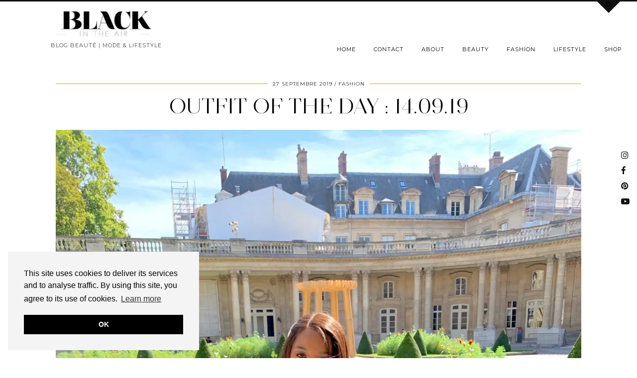

--- FILE ---
content_type: text/html; charset=UTF-8
request_url: https://blackintheair.com/outfit-of-the-day-14-09-19/
body_size: 22597
content:
<!DOCTYPE html>
<html lang="fr-FR">
<head>
	<meta charset="UTF-8">
	<meta name="viewport" content="width=device-width, initial-scale=1, maximum-scale=5">	<meta name='robots' content='index, follow, max-image-preview:large, max-snippet:-1, max-video-preview:-1' />
<!-- Jetpack Site Verification Tags -->
<meta name="google-site-verification" content="363f66b446eb5e15788b00e77c31f448" />
<meta name="msvalidate.01" content="363f66b446eb5e15788b00e77c31f448" />
<meta name="p:domain_verify" content="363f66b446eb5e15788b00e77c31f448" />

	<!-- This site is optimized with the Yoast SEO plugin v18.6 - https://yoast.com/wordpress/plugins/seo/ -->
	<title>Outfit of the day : 14.09.19</title>
	<meta name="description" content="&nbsp;  &nbsp;    &nbsp;    &nbsp;  DETAILS:  T-Shirt: Zara Pantalon: Zara similaire Shoes: Chanel similaire ici  Accesssoires : H&amp;M" />
	<link rel="canonical" href="https://blackintheair.com/outfit-of-the-day-14-09-19/" />
	<meta property="og:locale" content="fr_FR" />
	<meta property="og:type" content="article" />
	<meta property="og:title" content="Outfit of the day : 14.09.19" />
	<meta property="og:description" content="&nbsp;  &nbsp;    &nbsp;    &nbsp;  DETAILS:  T-Shirt: Zara Pantalon: Zara similaire Shoes: Chanel similaire ici  Accesssoires : H&amp;M" />
	<meta property="og:url" content="https://blackintheair.com/outfit-of-the-day-14-09-19/" />
	<meta property="og:site_name" content="BLACKINTHEAIR" />
	<meta property="article:publisher" content="https://www.facebook.com/Blackintheair/" />
	<meta property="article:author" content="blackintheair" />
	<meta property="article:published_time" content="2019-09-27T17:12:46+00:00" />
	<meta property="article:modified_time" content="2019-09-27T17:14:58+00:00" />
	<meta property="og:image" content="https://i1.wp.com/blackintheair.com/wp-content/uploads/2019/09/IMG_1632_Facetune_27-09-2019-17-32-11.jpg?fit=1920%2C2560&#038;ssl=1" />
	<meta property="og:image:width" content="1920" />
	<meta property="og:image:height" content="2560" />
	<meta property="og:image:type" content="image/jpeg" />
	<meta name="twitter:card" content="summary" />
	<meta name="twitter:creator" content="@fatouph" />
	<meta name="twitter:site" content="@fatouph" />
	<meta name="twitter:label1" content="Écrit par" />
	<meta name="twitter:data1" content="Blackintheair" />
	<script type="application/ld+json" class="yoast-schema-graph">{"@context":"https://schema.org","@graph":[{"@type":"WebSite","@id":"https://blackintheair.com/#website","url":"https://blackintheair.com/","name":"BLACKINTHEAIR","description":"Blog Beauté | Mode &amp; Lifestyle","potentialAction":[{"@type":"SearchAction","target":{"@type":"EntryPoint","urlTemplate":"https://blackintheair.com/?s={search_term_string}"},"query-input":"required name=search_term_string"}],"inLanguage":"fr-FR"},{"@type":"ImageObject","@id":"https://blackintheair.com/outfit-of-the-day-14-09-19/#primaryimage","inLanguage":"fr-FR","url":"https://i0.wp.com/blackintheair.com/wp-content/uploads/2019/09/IMG_1632_Facetune_27-09-2019-17-32-11.jpg?fit=1920%2C2560&ssl=1","contentUrl":"https://i0.wp.com/blackintheair.com/wp-content/uploads/2019/09/IMG_1632_Facetune_27-09-2019-17-32-11.jpg?fit=1920%2C2560&ssl=1","width":1920,"height":2560},{"@type":"WebPage","@id":"https://blackintheair.com/outfit-of-the-day-14-09-19/#webpage","url":"https://blackintheair.com/outfit-of-the-day-14-09-19/","name":"Outfit of the day : 14.09.19","isPartOf":{"@id":"https://blackintheair.com/#website"},"primaryImageOfPage":{"@id":"https://blackintheair.com/outfit-of-the-day-14-09-19/#primaryimage"},"datePublished":"2019-09-27T17:12:46+00:00","dateModified":"2019-09-27T17:14:58+00:00","author":{"@id":"https://blackintheair.com/#/schema/person/5273e1d8ad27aaa7dee623bc6df10cb6"},"description":"&nbsp; &nbsp; &nbsp; &nbsp; DETAILS: T-Shirt: Zara Pantalon: Zara similaire Shoes: Chanel similaire ici  Accesssoires : H&amp;M","breadcrumb":{"@id":"https://blackintheair.com/outfit-of-the-day-14-09-19/#breadcrumb"},"inLanguage":"fr-FR","potentialAction":[{"@type":"ReadAction","target":["https://blackintheair.com/outfit-of-the-day-14-09-19/"]}]},{"@type":"BreadcrumbList","@id":"https://blackintheair.com/outfit-of-the-day-14-09-19/#breadcrumb","itemListElement":[{"@type":"ListItem","position":1,"name":"Accueil","item":"https://blackintheair.com/"},{"@type":"ListItem","position":2,"name":"Outfit of the day : 14.09.19"}]},{"@type":"Person","@id":"https://blackintheair.com/#/schema/person/5273e1d8ad27aaa7dee623bc6df10cb6","name":"Blackintheair","image":{"@type":"ImageObject","@id":"https://blackintheair.com/#personlogo","inLanguage":"fr-FR","url":"https://secure.gravatar.com/avatar/32cfb068eda5643a305a79cff0843035?s=96&d=blank&r=g","contentUrl":"https://secure.gravatar.com/avatar/32cfb068eda5643a305a79cff0843035?s=96&d=blank&r=g","caption":"Blackintheair"},"description":"Fashion Beauty &amp; Lifestyle Blog by Blackintheair","sameAs":["blackintheair"],"url":"https://blackintheair.com/author/admin/"}]}</script>
	<!-- / Yoast SEO plugin. -->


<link rel='dns-prefetch' href='//connect.facebook.net' />
<link rel='dns-prefetch' href='//platform.twitter.com' />
<link rel='dns-prefetch' href='//apis.google.com' />
<link rel='dns-prefetch' href='//cdnjs.cloudflare.com' />
<link rel='dns-prefetch' href='//pipdigz.co.uk' />
<link rel='dns-prefetch' href='//fonts.googleapis.com' />
<link rel='dns-prefetch' href='//s.w.org' />
<link rel='dns-prefetch' href='//v0.wordpress.com' />
<link rel='dns-prefetch' href='//i0.wp.com' />
<link rel='dns-prefetch' href='//c0.wp.com' />
<link rel='dns-prefetch' href='//widgets.wp.com' />
<link rel='dns-prefetch' href='//s0.wp.com' />
<link rel='dns-prefetch' href='//0.gravatar.com' />
<link rel='dns-prefetch' href='//1.gravatar.com' />
<link rel='dns-prefetch' href='//2.gravatar.com' />
<link rel='dns-prefetch' href='//jetpack.wordpress.com' />
<link rel='dns-prefetch' href='//public-api.wordpress.com' />
<link rel="alternate" type="application/rss+xml" title="BLACKINTHEAIR &raquo; Flux" href="https://blackintheair.com/feed/" />
<link rel="alternate" type="application/rss+xml" title="BLACKINTHEAIR &raquo; Flux des commentaires" href="https://blackintheair.com/comments/feed/" />
<link rel="alternate" type="application/rss+xml" title="BLACKINTHEAIR &raquo; Outfit of the day : 14.09.19 Flux des commentaires" href="https://blackintheair.com/outfit-of-the-day-14-09-19/feed/" />
		<!-- This site uses the Google Analytics by ExactMetrics plugin v7.10.0 - Using Analytics tracking - https://www.exactmetrics.com/ -->
							<script
				src="//www.googletagmanager.com/gtag/js?id=UA-50322609-1"  data-cfasync="false" data-wpfc-render="false" type="text/javascript" async></script>
			<script data-cfasync="false" data-wpfc-render="false" type="text/javascript">
				var em_version = '7.10.0';
				var em_track_user = true;
				var em_no_track_reason = '';
				
								var disableStrs = [
															'ga-disable-UA-50322609-1',
									];

				/* Function to detect opted out users */
				function __gtagTrackerIsOptedOut() {
					for (var index = 0; index < disableStrs.length; index++) {
						if (document.cookie.indexOf(disableStrs[index] + '=true') > -1) {
							return true;
						}
					}

					return false;
				}

				/* Disable tracking if the opt-out cookie exists. */
				if (__gtagTrackerIsOptedOut()) {
					for (var index = 0; index < disableStrs.length; index++) {
						window[disableStrs[index]] = true;
					}
				}

				/* Opt-out function */
				function __gtagTrackerOptout() {
					for (var index = 0; index < disableStrs.length; index++) {
						document.cookie = disableStrs[index] + '=true; expires=Thu, 31 Dec 2099 23:59:59 UTC; path=/';
						window[disableStrs[index]] = true;
					}
				}

				if ('undefined' === typeof gaOptout) {
					function gaOptout() {
						__gtagTrackerOptout();
					}
				}
								window.dataLayer = window.dataLayer || [];

				window.ExactMetricsDualTracker = {
					helpers: {},
					trackers: {},
				};
				if (em_track_user) {
					function __gtagDataLayer() {
						dataLayer.push(arguments);
					}

					function __gtagTracker(type, name, parameters) {
						if (!parameters) {
							parameters = {};
						}

						if (parameters.send_to) {
							__gtagDataLayer.apply(null, arguments);
							return;
						}

						if (type === 'event') {
							
														parameters.send_to = exactmetrics_frontend.ua;
							__gtagDataLayer(type, name, parameters);
													} else {
							__gtagDataLayer.apply(null, arguments);
						}
					}

					__gtagTracker('js', new Date());
					__gtagTracker('set', {
						'developer_id.dNDMyYj': true,
											});
															__gtagTracker('config', 'UA-50322609-1', {"forceSSL":"true"} );
										window.gtag = __gtagTracker;										(function () {
						/* https://developers.google.com/analytics/devguides/collection/analyticsjs/ */
						/* ga and __gaTracker compatibility shim. */
						var noopfn = function () {
							return null;
						};
						var newtracker = function () {
							return new Tracker();
						};
						var Tracker = function () {
							return null;
						};
						var p = Tracker.prototype;
						p.get = noopfn;
						p.set = noopfn;
						p.send = function () {
							var args = Array.prototype.slice.call(arguments);
							args.unshift('send');
							__gaTracker.apply(null, args);
						};
						var __gaTracker = function () {
							var len = arguments.length;
							if (len === 0) {
								return;
							}
							var f = arguments[len - 1];
							if (typeof f !== 'object' || f === null || typeof f.hitCallback !== 'function') {
								if ('send' === arguments[0]) {
									var hitConverted, hitObject = false, action;
									if ('event' === arguments[1]) {
										if ('undefined' !== typeof arguments[3]) {
											hitObject = {
												'eventAction': arguments[3],
												'eventCategory': arguments[2],
												'eventLabel': arguments[4],
												'value': arguments[5] ? arguments[5] : 1,
											}
										}
									}
									if ('pageview' === arguments[1]) {
										if ('undefined' !== typeof arguments[2]) {
											hitObject = {
												'eventAction': 'page_view',
												'page_path': arguments[2],
											}
										}
									}
									if (typeof arguments[2] === 'object') {
										hitObject = arguments[2];
									}
									if (typeof arguments[5] === 'object') {
										Object.assign(hitObject, arguments[5]);
									}
									if ('undefined' !== typeof arguments[1].hitType) {
										hitObject = arguments[1];
										if ('pageview' === hitObject.hitType) {
											hitObject.eventAction = 'page_view';
										}
									}
									if (hitObject) {
										action = 'timing' === arguments[1].hitType ? 'timing_complete' : hitObject.eventAction;
										hitConverted = mapArgs(hitObject);
										__gtagTracker('event', action, hitConverted);
									}
								}
								return;
							}

							function mapArgs(args) {
								var arg, hit = {};
								var gaMap = {
									'eventCategory': 'event_category',
									'eventAction': 'event_action',
									'eventLabel': 'event_label',
									'eventValue': 'event_value',
									'nonInteraction': 'non_interaction',
									'timingCategory': 'event_category',
									'timingVar': 'name',
									'timingValue': 'value',
									'timingLabel': 'event_label',
									'page': 'page_path',
									'location': 'page_location',
									'title': 'page_title',
								};
								for (arg in args) {
																		if (!(!args.hasOwnProperty(arg) || !gaMap.hasOwnProperty(arg))) {
										hit[gaMap[arg]] = args[arg];
									} else {
										hit[arg] = args[arg];
									}
								}
								return hit;
							}

							try {
								f.hitCallback();
							} catch (ex) {
							}
						};
						__gaTracker.create = newtracker;
						__gaTracker.getByName = newtracker;
						__gaTracker.getAll = function () {
							return [];
						};
						__gaTracker.remove = noopfn;
						__gaTracker.loaded = true;
						window['__gaTracker'] = __gaTracker;
					})();
									} else {
										console.log("");
					(function () {
						function __gtagTracker() {
							return null;
						}

						window['__gtagTracker'] = __gtagTracker;
						window['gtag'] = __gtagTracker;
					})();
									}
			</script>
				<!-- / Google Analytics by ExactMetrics -->
		<link rel='stylesheet' id='stpCSS-css'  href='https://blackintheair.com/wp-content/plugins/poptune-trafic/poptunetrafic.css?ver=5.9.12' type='text/css' media='all' />
<link rel='stylesheet' id='simplyInstagram-css'  href='https://blackintheair.com/wp-content/plugins/simply-instagram/css/simply-instagram.css?ver=3' type='text/css' media='all' />
<link rel='stylesheet' id='prettyPhoto-css'  href='https://blackintheair.com/wp-content/plugins/simply-instagram/css/simply-instagram-prettyPhoto.css?ver=3.1.6' type='text/css' media='all' />
<link rel='stylesheet' id='tooltipster-css'  href='https://blackintheair.com/wp-content/plugins/simply-instagram/css/tooltipster.css?ver=3.0.0' type='text/css' media='all' />
<link rel='stylesheet' id='sby_styles-css'  href='https://blackintheair.com/wp-content/plugins/feeds-for-youtube/css/sb-youtube.min.css?ver=1.4.4' type='text/css' media='all' />
<link rel='stylesheet' id='sbi_styles-css'  href='https://blackintheair.com/wp-content/plugins/instagram-feed/css/sbi-styles.min.css?ver=6.0.4' type='text/css' media='all' />
<link rel='stylesheet' id='wp-block-library-css'  href='https://c0.wp.com/c/5.9.12/wp-includes/css/dist/block-library/style.min.css' type='text/css' media='all' />
<style id='wp-block-library-inline-css' type='text/css'>
.has-text-align-justify{text-align:justify;}
</style>
<link rel='stylesheet' id='mediaelement-css'  href='https://c0.wp.com/c/5.9.12/wp-includes/js/mediaelement/mediaelementplayer-legacy.min.css' type='text/css' media='all' />
<link rel='stylesheet' id='wp-mediaelement-css'  href='https://c0.wp.com/c/5.9.12/wp-includes/js/mediaelement/wp-mediaelement.min.css' type='text/css' media='all' />
<style id='global-styles-inline-css' type='text/css'>
body{--wp--preset--color--black: #000000;--wp--preset--color--cyan-bluish-gray: #abb8c3;--wp--preset--color--white: #ffffff;--wp--preset--color--pale-pink: #f78da7;--wp--preset--color--vivid-red: #cf2e2e;--wp--preset--color--luminous-vivid-orange: #ff6900;--wp--preset--color--luminous-vivid-amber: #fcb900;--wp--preset--color--light-green-cyan: #7bdcb5;--wp--preset--color--vivid-green-cyan: #00d084;--wp--preset--color--pale-cyan-blue: #8ed1fc;--wp--preset--color--vivid-cyan-blue: #0693e3;--wp--preset--color--vivid-purple: #9b51e0;--wp--preset--gradient--vivid-cyan-blue-to-vivid-purple: linear-gradient(135deg,rgba(6,147,227,1) 0%,rgb(155,81,224) 100%);--wp--preset--gradient--light-green-cyan-to-vivid-green-cyan: linear-gradient(135deg,rgb(122,220,180) 0%,rgb(0,208,130) 100%);--wp--preset--gradient--luminous-vivid-amber-to-luminous-vivid-orange: linear-gradient(135deg,rgba(252,185,0,1) 0%,rgba(255,105,0,1) 100%);--wp--preset--gradient--luminous-vivid-orange-to-vivid-red: linear-gradient(135deg,rgba(255,105,0,1) 0%,rgb(207,46,46) 100%);--wp--preset--gradient--very-light-gray-to-cyan-bluish-gray: linear-gradient(135deg,rgb(238,238,238) 0%,rgb(169,184,195) 100%);--wp--preset--gradient--cool-to-warm-spectrum: linear-gradient(135deg,rgb(74,234,220) 0%,rgb(151,120,209) 20%,rgb(207,42,186) 40%,rgb(238,44,130) 60%,rgb(251,105,98) 80%,rgb(254,248,76) 100%);--wp--preset--gradient--blush-light-purple: linear-gradient(135deg,rgb(255,206,236) 0%,rgb(152,150,240) 100%);--wp--preset--gradient--blush-bordeaux: linear-gradient(135deg,rgb(254,205,165) 0%,rgb(254,45,45) 50%,rgb(107,0,62) 100%);--wp--preset--gradient--luminous-dusk: linear-gradient(135deg,rgb(255,203,112) 0%,rgb(199,81,192) 50%,rgb(65,88,208) 100%);--wp--preset--gradient--pale-ocean: linear-gradient(135deg,rgb(255,245,203) 0%,rgb(182,227,212) 50%,rgb(51,167,181) 100%);--wp--preset--gradient--electric-grass: linear-gradient(135deg,rgb(202,248,128) 0%,rgb(113,206,126) 100%);--wp--preset--gradient--midnight: linear-gradient(135deg,rgb(2,3,129) 0%,rgb(40,116,252) 100%);--wp--preset--duotone--dark-grayscale: url('#wp-duotone-dark-grayscale');--wp--preset--duotone--grayscale: url('#wp-duotone-grayscale');--wp--preset--duotone--purple-yellow: url('#wp-duotone-purple-yellow');--wp--preset--duotone--blue-red: url('#wp-duotone-blue-red');--wp--preset--duotone--midnight: url('#wp-duotone-midnight');--wp--preset--duotone--magenta-yellow: url('#wp-duotone-magenta-yellow');--wp--preset--duotone--purple-green: url('#wp-duotone-purple-green');--wp--preset--duotone--blue-orange: url('#wp-duotone-blue-orange');--wp--preset--font-size--small: 13px;--wp--preset--font-size--medium: 20px;--wp--preset--font-size--large: 36px;--wp--preset--font-size--x-large: 42px;}.has-black-color{color: var(--wp--preset--color--black) !important;}.has-cyan-bluish-gray-color{color: var(--wp--preset--color--cyan-bluish-gray) !important;}.has-white-color{color: var(--wp--preset--color--white) !important;}.has-pale-pink-color{color: var(--wp--preset--color--pale-pink) !important;}.has-vivid-red-color{color: var(--wp--preset--color--vivid-red) !important;}.has-luminous-vivid-orange-color{color: var(--wp--preset--color--luminous-vivid-orange) !important;}.has-luminous-vivid-amber-color{color: var(--wp--preset--color--luminous-vivid-amber) !important;}.has-light-green-cyan-color{color: var(--wp--preset--color--light-green-cyan) !important;}.has-vivid-green-cyan-color{color: var(--wp--preset--color--vivid-green-cyan) !important;}.has-pale-cyan-blue-color{color: var(--wp--preset--color--pale-cyan-blue) !important;}.has-vivid-cyan-blue-color{color: var(--wp--preset--color--vivid-cyan-blue) !important;}.has-vivid-purple-color{color: var(--wp--preset--color--vivid-purple) !important;}.has-black-background-color{background-color: var(--wp--preset--color--black) !important;}.has-cyan-bluish-gray-background-color{background-color: var(--wp--preset--color--cyan-bluish-gray) !important;}.has-white-background-color{background-color: var(--wp--preset--color--white) !important;}.has-pale-pink-background-color{background-color: var(--wp--preset--color--pale-pink) !important;}.has-vivid-red-background-color{background-color: var(--wp--preset--color--vivid-red) !important;}.has-luminous-vivid-orange-background-color{background-color: var(--wp--preset--color--luminous-vivid-orange) !important;}.has-luminous-vivid-amber-background-color{background-color: var(--wp--preset--color--luminous-vivid-amber) !important;}.has-light-green-cyan-background-color{background-color: var(--wp--preset--color--light-green-cyan) !important;}.has-vivid-green-cyan-background-color{background-color: var(--wp--preset--color--vivid-green-cyan) !important;}.has-pale-cyan-blue-background-color{background-color: var(--wp--preset--color--pale-cyan-blue) !important;}.has-vivid-cyan-blue-background-color{background-color: var(--wp--preset--color--vivid-cyan-blue) !important;}.has-vivid-purple-background-color{background-color: var(--wp--preset--color--vivid-purple) !important;}.has-black-border-color{border-color: var(--wp--preset--color--black) !important;}.has-cyan-bluish-gray-border-color{border-color: var(--wp--preset--color--cyan-bluish-gray) !important;}.has-white-border-color{border-color: var(--wp--preset--color--white) !important;}.has-pale-pink-border-color{border-color: var(--wp--preset--color--pale-pink) !important;}.has-vivid-red-border-color{border-color: var(--wp--preset--color--vivid-red) !important;}.has-luminous-vivid-orange-border-color{border-color: var(--wp--preset--color--luminous-vivid-orange) !important;}.has-luminous-vivid-amber-border-color{border-color: var(--wp--preset--color--luminous-vivid-amber) !important;}.has-light-green-cyan-border-color{border-color: var(--wp--preset--color--light-green-cyan) !important;}.has-vivid-green-cyan-border-color{border-color: var(--wp--preset--color--vivid-green-cyan) !important;}.has-pale-cyan-blue-border-color{border-color: var(--wp--preset--color--pale-cyan-blue) !important;}.has-vivid-cyan-blue-border-color{border-color: var(--wp--preset--color--vivid-cyan-blue) !important;}.has-vivid-purple-border-color{border-color: var(--wp--preset--color--vivid-purple) !important;}.has-vivid-cyan-blue-to-vivid-purple-gradient-background{background: var(--wp--preset--gradient--vivid-cyan-blue-to-vivid-purple) !important;}.has-light-green-cyan-to-vivid-green-cyan-gradient-background{background: var(--wp--preset--gradient--light-green-cyan-to-vivid-green-cyan) !important;}.has-luminous-vivid-amber-to-luminous-vivid-orange-gradient-background{background: var(--wp--preset--gradient--luminous-vivid-amber-to-luminous-vivid-orange) !important;}.has-luminous-vivid-orange-to-vivid-red-gradient-background{background: var(--wp--preset--gradient--luminous-vivid-orange-to-vivid-red) !important;}.has-very-light-gray-to-cyan-bluish-gray-gradient-background{background: var(--wp--preset--gradient--very-light-gray-to-cyan-bluish-gray) !important;}.has-cool-to-warm-spectrum-gradient-background{background: var(--wp--preset--gradient--cool-to-warm-spectrum) !important;}.has-blush-light-purple-gradient-background{background: var(--wp--preset--gradient--blush-light-purple) !important;}.has-blush-bordeaux-gradient-background{background: var(--wp--preset--gradient--blush-bordeaux) !important;}.has-luminous-dusk-gradient-background{background: var(--wp--preset--gradient--luminous-dusk) !important;}.has-pale-ocean-gradient-background{background: var(--wp--preset--gradient--pale-ocean) !important;}.has-electric-grass-gradient-background{background: var(--wp--preset--gradient--electric-grass) !important;}.has-midnight-gradient-background{background: var(--wp--preset--gradient--midnight) !important;}.has-small-font-size{font-size: var(--wp--preset--font-size--small) !important;}.has-medium-font-size{font-size: var(--wp--preset--font-size--medium) !important;}.has-large-font-size{font-size: var(--wp--preset--font-size--large) !important;}.has-x-large-font-size{font-size: var(--wp--preset--font-size--x-large) !important;}
</style>
<link rel='stylesheet' id='p3-core-responsive-css'  href='https://pipdigz.co.uk/p3/css/core_resp.css' type='text/css' media='all' />
<link rel='stylesheet' id='pipdigicons-css'  href='https://pipdigz.co.uk/fonts/pipdigicons.css' type='text/css' media='all' />
<link rel='stylesheet' id='pipdig-style-css'  href='https://blackintheair.com/wp-content/themes/pipdig-opulence/style.css?ver=1586377766' type='text/css' media='all' />
<link rel='stylesheet' id='pipdig-responsive-css'  href='https://blackintheair.com/wp-content/themes/pipdig-opulence/css/responsive.css?ver=1586377766' type='text/css' media='all' />
<link rel='stylesheet' id='pipdig-fonts-css'  href='https://fonts.googleapis.com/css?family=Montserrat|Georgia,serif:400,400i,700,700i' type='text/css' media='all' />
<link rel='stylesheet' id='social-logos-css'  href='https://c0.wp.com/p/jetpack/10.8.2/_inc/social-logos/social-logos.min.css' type='text/css' media='all' />
<link rel='stylesheet' id='jetpack_css-css'  href='https://c0.wp.com/p/jetpack/10.8.2/css/jetpack.css' type='text/css' media='all' />
<script type='text/javascript' src='https://c0.wp.com/c/5.9.12/wp-includes/js/jquery/jquery.min.js' id='jquery-core-js'></script>
<script type='text/javascript' src='https://c0.wp.com/c/5.9.12/wp-includes/js/jquery/jquery-migrate.min.js' id='jquery-migrate-js'></script>
<script type='text/javascript' src='http://connect.facebook.net/fr_FR/all.js?ver=1.0#xfbml=1' id='facebook-js'></script>
<script type='text/javascript' src='http://platform.twitter.com/widgets.js?ver=1.0' id='twitter-js'></script>
<script type='text/javascript' src='https://apis.google.com/js/plusone.js?ver=1.0' id='plusone-js'></script>
<script type='text/javascript' src='https://blackintheair.com/wp-content/plugins/poptune-trafic/stp.js?ver=3.1.0' id='stp-js'></script>
<script type='text/javascript' src='https://blackintheair.com/wp-content/plugins/simply-instagram/js/jquery.tooltipster.min.js?ver=3.0.0' id='jquery.tools.min-3.3.0.js-js'></script>
<script type='text/javascript' src='https://blackintheair.com/wp-content/plugins/simply-instagram/js/simply-instagram-jquery.prettyPhoto.js?ver=3.1.6' id='jquery.prettyPhoto-js'></script>
<script type='text/javascript' src='https://blackintheair.com/wp-content/plugins/google-analytics-dashboard-for-wp/assets/js/frontend-gtag.min.js?ver=7.10.0' id='exactmetrics-frontend-script-js'></script>
<script data-cfasync="false" data-wpfc-render="false" type="text/javascript" id='exactmetrics-frontend-script-js-extra'>/* <![CDATA[ */
var exactmetrics_frontend = {"js_events_tracking":"true","download_extensions":"zip,mp3,mpeg,pdf,docx,pptx,xlsx,rar","inbound_paths":"[{\"path\":\"\\\/go\\\/\",\"label\":\"affiliate\"},{\"path\":\"\\\/recommend\\\/\",\"label\":\"affiliate\"}]","home_url":"https:\/\/blackintheair.com","hash_tracking":"false","ua":"UA-50322609-1","v4_id":""};/* ]]> */
</script>
<script type='text/javascript' src='https://cdnjs.cloudflare.com/ajax/libs/jquery.isotope/3.0.6/isotope.pkgd.min.js' id='pipdig-isotope-js'></script>
<link rel="https://api.w.org/" href="https://blackintheair.com/wp-json/" /><link rel="alternate" type="application/json" href="https://blackintheair.com/wp-json/wp/v2/posts/8231" /><link rel="EditURI" type="application/rsd+xml" title="RSD" href="https://blackintheair.com/xmlrpc.php?rsd" />
<link rel="wlwmanifest" type="application/wlwmanifest+xml" href="https://blackintheair.com/wp-includes/wlwmanifest.xml" /> 
<meta name="generator" content="WordPress 5.9.12" />
<link rel='shortlink' href='https://wp.me/p5mJbU-28L' />
<link rel="alternate" type="application/json+oembed" href="https://blackintheair.com/wp-json/oembed/1.0/embed?url=https%3A%2F%2Fblackintheair.com%2Foutfit-of-the-day-14-09-19%2F" />
<link rel="alternate" type="text/xml+oembed" href="https://blackintheair.com/wp-json/oembed/1.0/embed?url=https%3A%2F%2Fblackintheair.com%2Foutfit-of-the-day-14-09-19%2F&#038;format=xml" />
		<meta http-equiv="X-UA-Compatible" content="IE=8" />
		
		<!-- BEGIN SimplyInstagram IE -->
		<!-- [if IE 9]>
		<style type="text/css">		
		.comment-profile{margin:2px;width:45px;float:left}
		.comment-profile img{vertical-align:top}
		.comment-holder{top:0;width:200px;float:left!important}
		.comments-holder{width:210px;float:left}
		</style>
		<![endif]-->
		<!-- END SimplyInstagram IE -->
		
		<style data-context="foundation-flickity-css">/*! Flickity v2.0.2
http://flickity.metafizzy.co
---------------------------------------------- */.flickity-enabled{position:relative}.flickity-enabled:focus{outline:0}.flickity-viewport{overflow:hidden;position:relative;height:100%}.flickity-slider{position:absolute;width:100%;height:100%}.flickity-enabled.is-draggable{-webkit-tap-highlight-color:transparent;tap-highlight-color:transparent;-webkit-user-select:none;-moz-user-select:none;-ms-user-select:none;user-select:none}.flickity-enabled.is-draggable .flickity-viewport{cursor:move;cursor:-webkit-grab;cursor:grab}.flickity-enabled.is-draggable .flickity-viewport.is-pointer-down{cursor:-webkit-grabbing;cursor:grabbing}.flickity-prev-next-button{position:absolute;top:50%;width:44px;height:44px;border:none;border-radius:50%;background:#fff;background:hsla(0,0%,100%,.75);cursor:pointer;-webkit-transform:translateY(-50%);transform:translateY(-50%)}.flickity-prev-next-button:hover{background:#fff}.flickity-prev-next-button:focus{outline:0;box-shadow:0 0 0 5px #09f}.flickity-prev-next-button:active{opacity:.6}.flickity-prev-next-button.previous{left:10px}.flickity-prev-next-button.next{right:10px}.flickity-rtl .flickity-prev-next-button.previous{left:auto;right:10px}.flickity-rtl .flickity-prev-next-button.next{right:auto;left:10px}.flickity-prev-next-button:disabled{opacity:.3;cursor:auto}.flickity-prev-next-button svg{position:absolute;left:20%;top:20%;width:60%;height:60%}.flickity-prev-next-button .arrow{fill:#333}.flickity-page-dots{position:absolute;width:100%;bottom:-25px;padding:0;margin:0;list-style:none;text-align:center;line-height:1}.flickity-rtl .flickity-page-dots{direction:rtl}.flickity-page-dots .dot{display:inline-block;width:10px;height:10px;margin:0 8px;background:#333;border-radius:50%;opacity:.25;cursor:pointer}.flickity-page-dots .dot.is-selected{opacity:1}</style><style data-context="foundation-slideout-css">.slideout-menu{position:fixed;left:0;top:0;bottom:0;right:auto;z-index:0;width:256px;overflow-y:auto;-webkit-overflow-scrolling:touch;display:none}.slideout-menu.pushit-right{left:auto;right:0}.slideout-panel{position:relative;z-index:1;will-change:transform}.slideout-open,.slideout-open .slideout-panel,.slideout-open body{overflow:hidden}.slideout-open .slideout-menu{display:block}.pushit{display:none}</style><style type='text/css'>img#wpstats{display:none}</style>
			<!--noptimize-->
		<style>
		.p3_instagram_post{width:14.285714285714%}
				@media only screen and (max-width: 719px) {
			.p3_instagram_post {
				width: 25%;
			}
		}
				</style>
		<!--/noptimize-->
		<style>.p3_instagram_post_overlay { background: rgba(0, 0, 0, .71); }</style><!--noptimize--> <!-- Cust --> <style>.site-top .menu-bar ul li a:hover,.menu-bar ul ul li > a:hover,.menu-bar ul ul li:hover > a{color:#ffffff}.pipdig_cat, .entry-header .entry-meta, .hentry.floated_summary_post, .slicknav_menu, .site-top, .widget-title, .social-footer-outer {border-color:#bf9d4e}.socialz a:hover, #p3_social_sidebar a:hover{color:#000000}.more-link, .read-more, .btn, button, input[type="button"], input[type="reset"], input[type="submit"] {background:#ffffff;border:0}.more-link, .more-link:hover, .read-more, .btn, button, input[type="button"], input[type="reset"], input[type="submit"] {color:#000000}.site-footer,.p3_instagram_footer_title_bar{background:#000000}.hentry.floated_summary_post, .slicknav_menu, .site-top, .widget-title, .social-footer-outer, .header-1-bordering, .pipdig_geo_tag, .entry-header .entry-meta, .opulence_section .opulence_border {border-color:#bf9d4e}.site-title{font-size:13px}@media only screen and (max-width:769px){.site-title {font-size:40px;font-size:9vw}}.entry-title, .opulence_section .entry-title {font-size:43px} .grid-title{height:43px;line-height:43px}@media only screen and (max-width:719px){.grid-title{height:auto}}.widget-title {font-size:12px}body {font-family: "Georgia,serif"}@media only screen and (min-width: 990px){.site-sidebar{padding:0 30px 0 0;}}.container{max-width:1280px}.site-main .container{max-width:1080px}.site-header .container{padding-top:0;padding-bottom:0;}.site-description{margin-bottom:20px}#scotch-panel-opulence, .toggle-opulence-scotch .pipdigicons, .toggle-opulence-scotch, #scotch-panel-opulence h5, #scotch-panel-opulence .form-control {color:#000000} #scotch-panel-opulence .form-control:-moz-placeholder {color: #000000} #scotch-panel-opulence .form-control::-moz-placeholder {color: #000000} #scotch-panel-opulence .form-control:-ms-input-placeholder {color: #000000} #scotch-panel-opulence .form-control::-webkit-input-placeholder {color: #000000}.site-title img{width:200px}@media only screen and (min-width: 720px) {#pipdig_full_width_slider{height:441px}}</style> <!-- /Cust --> <!--/noptimize--><style type="text/css">.broken_link, a.broken_link {
	text-decoration: line-through;
}</style>			<style type="text/css">
				/* If html does not have either class, do not show lazy loaded images. */
				html:not( .jetpack-lazy-images-js-enabled ):not( .js ) .jetpack-lazy-image {
					display: none;
				}
			</style>
			<script>
				document.documentElement.classList.add(
					'jetpack-lazy-images-js-enabled'
				);
			</script>
		<link rel="icon" href="https://i0.wp.com/blackintheair.com/wp-content/uploads/2018/01/cropped-Blackintheair4-1.png?fit=32%2C32&#038;ssl=1" sizes="32x32" />
<link rel="icon" href="https://i0.wp.com/blackintheair.com/wp-content/uploads/2018/01/cropped-Blackintheair4-1.png?fit=192%2C192&#038;ssl=1" sizes="192x192" />
<link rel="apple-touch-icon" href="https://i0.wp.com/blackintheair.com/wp-content/uploads/2018/01/cropped-Blackintheair4-1.png?fit=180%2C180&#038;ssl=1" />
<meta name="msapplication-TileImage" content="https://i0.wp.com/blackintheair.com/wp-content/uploads/2018/01/cropped-Blackintheair4-1.png?fit=270%2C270&#038;ssl=1" />
<style>.ios7.web-app-mode.has-fixed header{ background-color: rgba(51,51,51,.88);}</style>	<!-- Shopr 3.1.2 -->
	<script>
		var shopr_mosaic_ids = [], shopr_mosaic_filters = [], shopr_columns = 4;
	</script>
		<!-- p3 navbar icon size -->
	<style>
		.menu-bar ul li.top-socialz a { font-size: 13px !important }
	</style>
	<!-- p3 navbar icon size END -->
		</head>

<body class="post-template-default single single-post postid-8231 single-format-standard wp-custom-logo">

	<svg xmlns="http://www.w3.org/2000/svg" viewBox="0 0 0 0" width="0" height="0" focusable="false" role="none" style="visibility: hidden; position: absolute; left: -9999px; overflow: hidden;" ><defs><filter id="wp-duotone-dark-grayscale"><feColorMatrix color-interpolation-filters="sRGB" type="matrix" values=" .299 .587 .114 0 0 .299 .587 .114 0 0 .299 .587 .114 0 0 .299 .587 .114 0 0 " /><feComponentTransfer color-interpolation-filters="sRGB" ><feFuncR type="table" tableValues="0 0.49803921568627" /><feFuncG type="table" tableValues="0 0.49803921568627" /><feFuncB type="table" tableValues="0 0.49803921568627" /><feFuncA type="table" tableValues="1 1" /></feComponentTransfer><feComposite in2="SourceGraphic" operator="in" /></filter></defs></svg><svg xmlns="http://www.w3.org/2000/svg" viewBox="0 0 0 0" width="0" height="0" focusable="false" role="none" style="visibility: hidden; position: absolute; left: -9999px; overflow: hidden;" ><defs><filter id="wp-duotone-grayscale"><feColorMatrix color-interpolation-filters="sRGB" type="matrix" values=" .299 .587 .114 0 0 .299 .587 .114 0 0 .299 .587 .114 0 0 .299 .587 .114 0 0 " /><feComponentTransfer color-interpolation-filters="sRGB" ><feFuncR type="table" tableValues="0 1" /><feFuncG type="table" tableValues="0 1" /><feFuncB type="table" tableValues="0 1" /><feFuncA type="table" tableValues="1 1" /></feComponentTransfer><feComposite in2="SourceGraphic" operator="in" /></filter></defs></svg><svg xmlns="http://www.w3.org/2000/svg" viewBox="0 0 0 0" width="0" height="0" focusable="false" role="none" style="visibility: hidden; position: absolute; left: -9999px; overflow: hidden;" ><defs><filter id="wp-duotone-purple-yellow"><feColorMatrix color-interpolation-filters="sRGB" type="matrix" values=" .299 .587 .114 0 0 .299 .587 .114 0 0 .299 .587 .114 0 0 .299 .587 .114 0 0 " /><feComponentTransfer color-interpolation-filters="sRGB" ><feFuncR type="table" tableValues="0.54901960784314 0.98823529411765" /><feFuncG type="table" tableValues="0 1" /><feFuncB type="table" tableValues="0.71764705882353 0.25490196078431" /><feFuncA type="table" tableValues="1 1" /></feComponentTransfer><feComposite in2="SourceGraphic" operator="in" /></filter></defs></svg><svg xmlns="http://www.w3.org/2000/svg" viewBox="0 0 0 0" width="0" height="0" focusable="false" role="none" style="visibility: hidden; position: absolute; left: -9999px; overflow: hidden;" ><defs><filter id="wp-duotone-blue-red"><feColorMatrix color-interpolation-filters="sRGB" type="matrix" values=" .299 .587 .114 0 0 .299 .587 .114 0 0 .299 .587 .114 0 0 .299 .587 .114 0 0 " /><feComponentTransfer color-interpolation-filters="sRGB" ><feFuncR type="table" tableValues="0 1" /><feFuncG type="table" tableValues="0 0.27843137254902" /><feFuncB type="table" tableValues="0.5921568627451 0.27843137254902" /><feFuncA type="table" tableValues="1 1" /></feComponentTransfer><feComposite in2="SourceGraphic" operator="in" /></filter></defs></svg><svg xmlns="http://www.w3.org/2000/svg" viewBox="0 0 0 0" width="0" height="0" focusable="false" role="none" style="visibility: hidden; position: absolute; left: -9999px; overflow: hidden;" ><defs><filter id="wp-duotone-midnight"><feColorMatrix color-interpolation-filters="sRGB" type="matrix" values=" .299 .587 .114 0 0 .299 .587 .114 0 0 .299 .587 .114 0 0 .299 .587 .114 0 0 " /><feComponentTransfer color-interpolation-filters="sRGB" ><feFuncR type="table" tableValues="0 0" /><feFuncG type="table" tableValues="0 0.64705882352941" /><feFuncB type="table" tableValues="0 1" /><feFuncA type="table" tableValues="1 1" /></feComponentTransfer><feComposite in2="SourceGraphic" operator="in" /></filter></defs></svg><svg xmlns="http://www.w3.org/2000/svg" viewBox="0 0 0 0" width="0" height="0" focusable="false" role="none" style="visibility: hidden; position: absolute; left: -9999px; overflow: hidden;" ><defs><filter id="wp-duotone-magenta-yellow"><feColorMatrix color-interpolation-filters="sRGB" type="matrix" values=" .299 .587 .114 0 0 .299 .587 .114 0 0 .299 .587 .114 0 0 .299 .587 .114 0 0 " /><feComponentTransfer color-interpolation-filters="sRGB" ><feFuncR type="table" tableValues="0.78039215686275 1" /><feFuncG type="table" tableValues="0 0.94901960784314" /><feFuncB type="table" tableValues="0.35294117647059 0.47058823529412" /><feFuncA type="table" tableValues="1 1" /></feComponentTransfer><feComposite in2="SourceGraphic" operator="in" /></filter></defs></svg><svg xmlns="http://www.w3.org/2000/svg" viewBox="0 0 0 0" width="0" height="0" focusable="false" role="none" style="visibility: hidden; position: absolute; left: -9999px; overflow: hidden;" ><defs><filter id="wp-duotone-purple-green"><feColorMatrix color-interpolation-filters="sRGB" type="matrix" values=" .299 .587 .114 0 0 .299 .587 .114 0 0 .299 .587 .114 0 0 .299 .587 .114 0 0 " /><feComponentTransfer color-interpolation-filters="sRGB" ><feFuncR type="table" tableValues="0.65098039215686 0.40392156862745" /><feFuncG type="table" tableValues="0 1" /><feFuncB type="table" tableValues="0.44705882352941 0.4" /><feFuncA type="table" tableValues="1 1" /></feComponentTransfer><feComposite in2="SourceGraphic" operator="in" /></filter></defs></svg><svg xmlns="http://www.w3.org/2000/svg" viewBox="0 0 0 0" width="0" height="0" focusable="false" role="none" style="visibility: hidden; position: absolute; left: -9999px; overflow: hidden;" ><defs><filter id="wp-duotone-blue-orange"><feColorMatrix color-interpolation-filters="sRGB" type="matrix" values=" .299 .587 .114 0 0 .299 .587 .114 0 0 .299 .587 .114 0 0 .299 .587 .114 0 0 " /><feComponentTransfer color-interpolation-filters="sRGB" ><feFuncR type="table" tableValues="0.098039215686275 1" /><feFuncG type="table" tableValues="0 0.66274509803922" /><feFuncB type="table" tableValues="0.84705882352941 0.41960784313725" /><feFuncA type="table" tableValues="1 1" /></feComponentTransfer><feComposite in2="SourceGraphic" operator="in" /></filter></defs></svg><div id="p3_social_sidebar" class="p3_social_sidebar_right"><style scoped>#p3_social_sidebar .pipdigicons {font-size:17px}</style><a href="https://www.instagram.com/blackintheair/" target="_blank" rel="nofollow noopener"><i class="pipdigicons pipdigicons-instagram"></i></a><a href="https://www.facebook.com/Blackintheair/?ref=bookmarks" target="_blank" rel="nofollow noopener"><i class="pipdigicons pipdigicons-facebook"></i></a><a href="https://www.pinterest.co.uk/blackintheair/_created/" target="_blank" rel="nofollow noopener"><i class="pipdigicons pipdigicons-pinterest"></i></a><a href="https://www.youtube.com/channel/UCfmptbYPGTQMO9Guu9FIFgQ?view_as=subscriber" target="_blank" rel="nofollow noopener"><i class="pipdigicons pipdigicons-youtube-play"></i></a></div>	<div id="opulence_search">
	<div class="container">
		<div class="opulence_search_inner">
			<a href="#" class="toggle-opulence-scotch"><i class="pipdigicons pipdigicons-search"></i></a>
		</div>
	</div>
	</div>
	
	
		<header class="site-header nopin">
			<div class="clearfix container">
				<div class="row">
					<div class="col-xs-12 col-sm-4 site-branding">
													<div class="site-title">
								<a href="https://blackintheair.com/" title="BLACKINTHEAIR" rel="home">
									<img data-pin-nopin="true" src="//blackintheair.com/wp-content/uploads/2017/09/cropped-Image-20-10-2015-at-22.53-2.jpg" alt="BLACKINTHEAIR" />
								</a>
							</div>
												<div class="site-description">Blog Beauté | Mode &amp; Lifestyle</div>					</div>
					<div class="col-xs-8 header_section_bottom_right">
						<nav id="main_menu_under_header" class="site-menu">
							<div class="menu-bar"><ul id="menu-new" class="menu"><li id="menu-item-135" class="menu-item menu-item-type-custom menu-item-object-custom menu-item-home menu-item-135"><a href="http://blackintheair.com/">Home</a></li>
<li id="menu-item-237" class="menu-item menu-item-type-post_type menu-item-object-page menu-item-237"><a href="https://blackintheair.com/contact/">Contact</a></li>
<li id="menu-item-6" class="menu-item menu-item-type-post_type menu-item-object-page menu-item-6"><a href="https://blackintheair.com/sample-page/">ABOUT</a></li>
<li id="menu-item-2958" class="menu-item menu-item-type-taxonomy menu-item-object-category menu-item-2958"><a title="MAKEUP" href="https://blackintheair.com/category/beauty/">BEAUTY</a></li>
<li id="menu-item-256" class="menu-item menu-item-type-taxonomy menu-item-object-category current-post-ancestor current-menu-parent current-post-parent menu-item-256"><a title="LOOK" href="https://blackintheair.com/category/fashion/">FASHION</a></li>
<li id="menu-item-236" class="menu-item menu-item-type-taxonomy menu-item-object-category menu-item-236"><a href="https://blackintheair.com/category/photo-diary/">LIFESTYLE</a></li>
<li id="menu-item-8293" class="menu-item menu-item-type-post_type menu-item-object-page menu-item-8293"><a href="https://blackintheair.com/shop/">SHOP</a></li>
<li class="socialz top-socialz"><a href="https://www.instagram.com/blackintheair/" target="_blank" rel="nofollow noopener" aria-label="instagram" title="instagram"><i class="pipdigicons pipdigicons-instagram"></i></a><a href="https://www.facebook.com/Blackintheair/?ref=bookmarks" target="_blank" rel="nofollow noopener" aria-label="facebook" title="facebook"><i class="pipdigicons pipdigicons-facebook"></i></a><a href="https://www.pinterest.co.uk/blackintheair/_created/" target="_blank" rel="nofollow noopener" aria-label="pinterest" title="pinterest"><i class="pipdigicons pipdigicons-pinterest"></i></a><a href="https://www.youtube.com/channel/UCfmptbYPGTQMO9Guu9FIFgQ?view_as=subscriber" target="_blank" rel="nofollow noopener" aria-label="youtube" title="youtube"><i class="pipdigicons pipdigicons-youtube-play"></i></a><a id="p3_search_btn" class="toggle-search" aria-label="Search" title="Search"><i class="pipdigicons pipdigicons-search"></i></a></li><li class="pipdig_navbar_search"><form role="search" method="get" class="search-form" action="https://blackintheair.com/">
	<div class="form-group">
		<input type="search" class="form-control" placeholder="Tapez quelques mots clés ..." value="" name="s" autocomplete="off">
	</div>
</form></li></ul></div>						</nav><!-- .site-menu -->
											</div>
				</div>
			</div>
		</header><!-- .site-header -->
		
	
	<div class="site-top">
						<div class="clearfix container">
			<nav id="main_menu_above_header" class="site-menu">
				<div class="clearfix menu-bar"><ul id="menu-new-1" class="menu"><li class="menu-item menu-item-type-custom menu-item-object-custom menu-item-home menu-item-135"><a href="http://blackintheair.com/">Home</a></li>
<li class="menu-item menu-item-type-post_type menu-item-object-page menu-item-237"><a href="https://blackintheair.com/contact/">Contact</a></li>
<li class="menu-item menu-item-type-post_type menu-item-object-page menu-item-6"><a href="https://blackintheair.com/sample-page/">ABOUT</a></li>
<li class="menu-item menu-item-type-taxonomy menu-item-object-category menu-item-2958"><a title="MAKEUP" href="https://blackintheair.com/category/beauty/">BEAUTY</a></li>
<li class="menu-item menu-item-type-taxonomy menu-item-object-category current-post-ancestor current-menu-parent current-post-parent menu-item-256"><a title="LOOK" href="https://blackintheair.com/category/fashion/">FASHION</a></li>
<li class="menu-item menu-item-type-taxonomy menu-item-object-category menu-item-236"><a href="https://blackintheair.com/category/photo-diary/">LIFESTYLE</a></li>
<li class="menu-item menu-item-type-post_type menu-item-object-page menu-item-8293"><a href="https://blackintheair.com/shop/">SHOP</a></li>
<li class="socialz top-socialz"><a href="https://www.instagram.com/blackintheair/" target="_blank" rel="nofollow noopener" aria-label="instagram" title="instagram"><i class="pipdigicons pipdigicons-instagram"></i></a><a href="https://www.facebook.com/Blackintheair/?ref=bookmarks" target="_blank" rel="nofollow noopener" aria-label="facebook" title="facebook"><i class="pipdigicons pipdigicons-facebook"></i></a><a href="https://www.pinterest.co.uk/blackintheair/_created/" target="_blank" rel="nofollow noopener" aria-label="pinterest" title="pinterest"><i class="pipdigicons pipdigicons-pinterest"></i></a><a href="https://www.youtube.com/channel/UCfmptbYPGTQMO9Guu9FIFgQ?view_as=subscriber" target="_blank" rel="nofollow noopener" aria-label="youtube" title="youtube"><i class="pipdigicons pipdigicons-youtube-play"></i></a><a id="p3_search_btn" class="toggle-search" aria-label="Search" title="Search"><i class="pipdigicons pipdigicons-search"></i></a></li><li class="pipdig_navbar_search"><form role="search" method="get" class="search-form" action="https://blackintheair.com/">
	<div class="form-group">
		<input type="search" class="form-control" placeholder="Tapez quelques mots clés ..." value="" name="s" autocomplete="off">
	</div>
</form></li></ul></div>			</nav><!-- .site-menu -->
		</div>
					</div><!-- .site-top -->
	
	
	<div class="site-main">
	
		
					
				
				
		<div class="clearfix container">

						
			
	<div class="row">
	
			
		<div class="col-xs-12 content-area">

		
			
<article id="post-8231" class="clearfix post-8231 post type-post status-publish format-standard has-post-thumbnail hentry category-fashion" >
	<header class="entry-header">
				<div class="entry-meta">
			<span class="date-bar-white-bg">
			
				<span class="vcard author show-author">
					<span class="fn">
						<a href="https://blackintheair.com/author/admin/" title="Articles par Blackintheair" rel="author">Blackintheair</a>					</span>
					<span class="show-author"></span>
				</span>
				
									<span class="entry-date updated">
						<time datetime="2019-09">27 septembre 2019</time>
					</span>
								
									<span class="main_cat"><a href="https://blackintheair.com/category/fashion/">FASHION</a></span>
								
								
			</span>
		</div>
				<h1 class="entry-title"><a href="https://blackintheair.com/outfit-of-the-day-14-09-19/" rel="bookmark">Outfit of the day : 14.09.19</a></h1>
	</header><!-- .entry-header -->

	<div class="clearfix entry-content">

		<img src="https://i0.wp.com/blackintheair.com/wp-content/uploads/2019/09/IMG_1632_Facetune_27-09-2019-17-32-11.jpg?fit=1440%2C1920&#038;ssl=1" data-pin-description="Outfit of the day : 14.09.19" data-pin-url="https://blackintheair.com/outfit-of-the-day-14-09-19/" alt="Outfit of the day : 14.09.19" class="aligncenter" />	
		<!DOCTYPE html PUBLIC "-//W3C//DTD HTML 4.0 Transitional//EN" "http://www.w3.org/TR/REC-html40/loose.dtd">
<html><body><p>&nbsp;</p>
<p>&nbsp;</p>
<p data-imagelightbox="g"><img width="1440" height="1920" class="p3_pinterest_hover_img jetpack-lazy-image" src="https://i0.wp.com/blackintheair.com/wp-content/uploads/2019/09/IMG_1632_Facetune_27-09-2019-17-32-11.jpg?resize=1440%2C1920" alt data-pin-url="https://blackintheair.com/outfit-of-the-day-14-09-19/" data-pin-media="https://i0.wp.com/blackintheair.com/wp-content/uploads/2019/09/IMG_1632_Facetune_27-09-2019-17-32-11.jpg?resize=1440%2C1920" data-pin-description data-recalc-dims="1" data-lazy-srcset="https://i0.wp.com/blackintheair.com/wp-content/uploads/2019/09/IMG_1632_Facetune_27-09-2019-17-32-11.jpg?w=1920&amp;ssl=1 1920w, https://i0.wp.com/blackintheair.com/wp-content/uploads/2019/09/IMG_1632_Facetune_27-09-2019-17-32-11.jpg?resize=800%2C1067&amp;ssl=1 800w, https://i0.wp.com/blackintheair.com/wp-content/uploads/2019/09/IMG_1632_Facetune_27-09-2019-17-32-11.jpg?resize=1600%2C2133&amp;ssl=1 1600w" data-lazy-sizes="(max-width: 1440px) 100vw, 1440px" data-lazy-src="https://i0.wp.com/blackintheair.com/wp-content/uploads/2019/09/IMG_1632_Facetune_27-09-2019-17-32-11.jpg?resize=1440%2C1920&amp;is-pending-load=1" srcset="[data-uri]"><noscript><img width="1440" height="1920" class="p3_pinterest_hover_img" src="https://i0.wp.com/blackintheair.com/wp-content/uploads/2019/09/IMG_1632_Facetune_27-09-2019-17-32-11.jpg?resize=1440%2C1920" alt="" srcset="https://i0.wp.com/blackintheair.com/wp-content/uploads/2019/09/IMG_1632_Facetune_27-09-2019-17-32-11.jpg?w=1920&amp;ssl=1 1920w, https://i0.wp.com/blackintheair.com/wp-content/uploads/2019/09/IMG_1632_Facetune_27-09-2019-17-32-11.jpg?resize=800%2C1067&amp;ssl=1 800w, https://i0.wp.com/blackintheair.com/wp-content/uploads/2019/09/IMG_1632_Facetune_27-09-2019-17-32-11.jpg?resize=1600%2C2133&amp;ssl=1 1600w" sizes="(max-width: 1440px) 100vw, 1440px" data-pin-url="https://blackintheair.com/outfit-of-the-day-14-09-19/" data-pin-media="https://i0.wp.com/blackintheair.com/wp-content/uploads/2019/09/IMG_1632_Facetune_27-09-2019-17-32-11.jpg?resize=1440%2C1920" data-pin-description="" data-recalc-dims="1"></noscript></p>
<p>&nbsp;</p>
<p data-imagelightbox="g"><img loading="lazy" width="1440" height="1440" class="p3_pinterest_hover_img jetpack-lazy-image" src="https://i0.wp.com/blackintheair.com/wp-content/uploads/2019/09/IMG_1688_Facetune_27-09-2019-17-36-19.jpg?resize=1440%2C1440" alt data-pin-url="https://blackintheair.com/outfit-of-the-day-14-09-19/" data-pin-media="https://i0.wp.com/blackintheair.com/wp-content/uploads/2019/09/IMG_1688_Facetune_27-09-2019-17-36-19.jpg?resize=1440%2C1440" data-pin-description data-recalc-dims="1" data-lazy-srcset="https://i0.wp.com/blackintheair.com/wp-content/uploads/2019/09/IMG_1688_Facetune_27-09-2019-17-36-19.jpg?w=1440&amp;ssl=1 1440w, https://i0.wp.com/blackintheair.com/wp-content/uploads/2019/09/IMG_1688_Facetune_27-09-2019-17-36-19.jpg?resize=150%2C150&amp;ssl=1 150w, https://i0.wp.com/blackintheair.com/wp-content/uploads/2019/09/IMG_1688_Facetune_27-09-2019-17-36-19.jpg?resize=800%2C800&amp;ssl=1 800w, https://i0.wp.com/blackintheair.com/wp-content/uploads/2019/09/IMG_1688_Facetune_27-09-2019-17-36-19.jpg?resize=144%2C144&amp;ssl=1 144w, https://i0.wp.com/blackintheair.com/wp-content/uploads/2019/09/IMG_1688_Facetune_27-09-2019-17-36-19.jpg?resize=120%2C120&amp;ssl=1 120w" data-lazy-sizes="(max-width: 1440px) 100vw, 1440px" data-lazy-src="https://i0.wp.com/blackintheair.com/wp-content/uploads/2019/09/IMG_1688_Facetune_27-09-2019-17-36-19.jpg?resize=1440%2C1440&amp;is-pending-load=1" srcset="[data-uri]"><noscript><img loading="lazy" width="1440" height="1440" class="p3_pinterest_hover_img" src="https://i0.wp.com/blackintheair.com/wp-content/uploads/2019/09/IMG_1688_Facetune_27-09-2019-17-36-19.jpg?resize=1440%2C1440" alt="" srcset="https://i0.wp.com/blackintheair.com/wp-content/uploads/2019/09/IMG_1688_Facetune_27-09-2019-17-36-19.jpg?w=1440&amp;ssl=1 1440w, https://i0.wp.com/blackintheair.com/wp-content/uploads/2019/09/IMG_1688_Facetune_27-09-2019-17-36-19.jpg?resize=150%2C150&amp;ssl=1 150w, https://i0.wp.com/blackintheair.com/wp-content/uploads/2019/09/IMG_1688_Facetune_27-09-2019-17-36-19.jpg?resize=800%2C800&amp;ssl=1 800w, https://i0.wp.com/blackintheair.com/wp-content/uploads/2019/09/IMG_1688_Facetune_27-09-2019-17-36-19.jpg?resize=144%2C144&amp;ssl=1 144w, https://i0.wp.com/blackintheair.com/wp-content/uploads/2019/09/IMG_1688_Facetune_27-09-2019-17-36-19.jpg?resize=120%2C120&amp;ssl=1 120w" sizes="(max-width: 1440px) 100vw, 1440px" data-pin-url="https://blackintheair.com/outfit-of-the-day-14-09-19/" data-pin-media="https://i0.wp.com/blackintheair.com/wp-content/uploads/2019/09/IMG_1688_Facetune_27-09-2019-17-36-19.jpg?resize=1440%2C1440" data-pin-description="" data-recalc-dims="1"></noscript></p>
<p>&nbsp;</p>
<p><strong>DETAILS:</strong></p>
<p>T-Shirt: <a href="https://www.zara.com/uk/en/t-shirt-with-full-sleeves-p05644626.html?v1=19894597&amp;v2=1281578" class="broken_link">Zara</a><br>
Pantalon: <a href="https://www.zara.com/uk/en/wide-leg-trousers-with-darts-p08254505.html?v1=31410098&amp;v2=1281630" class="broken_link">Zara</a> similaire<br>
Shoes: Chanel similaire <a href="https://www.chanel.com/fr_FR/mode/p/sho/g29762x01000/g29762x01000c0204/espadrilles-agneau-beige-noir.html">ici&nbsp;</a><br>
Accesssoires :<a href="https://www2.hm.com/en_gb/productpage.0806948001.html" class="broken_link"> H&amp;M</a></p></body></html>
<div class="sharedaddy sd-sharing-enabled"><div class="robots-nocontent sd-block sd-social sd-social-icon sd-sharing"><h3 class="sd-title">Partager&nbsp;:</h3><div class="sd-content"><ul><li class="share-twitter"><a rel="nofollow noopener noreferrer" data-shared="sharing-twitter-8231" class="share-twitter sd-button share-icon no-text" href="https://blackintheair.com/outfit-of-the-day-14-09-19/?share=twitter" target="_blank" title="Cliquez pour partager sur Twitter"><span></span><span class="sharing-screen-reader-text">Cliquez pour partager sur Twitter(ouvre dans une nouvelle fenêtre)</span></a></li><li class="share-facebook"><a rel="nofollow noopener noreferrer" data-shared="sharing-facebook-8231" class="share-facebook sd-button share-icon no-text" href="https://blackintheair.com/outfit-of-the-day-14-09-19/?share=facebook" target="_blank" title="Cliquez pour partager sur Facebook"><span></span><span class="sharing-screen-reader-text">Cliquez pour partager sur Facebook(ouvre dans une nouvelle fenêtre)</span></a></li><li class="share-end"></li></ul></div></div></div><div class='sharedaddy sd-block sd-like jetpack-likes-widget-wrapper jetpack-likes-widget-unloaded' id='like-post-wrapper-79298614-8231-69726e6a805a4' data-src='https://widgets.wp.com/likes/#blog_id=79298614&amp;post_id=8231&amp;origin=blackintheair.com&amp;obj_id=79298614-8231-69726e6a805a4' data-name='like-post-frame-79298614-8231-69726e6a805a4' data-title='Aimer ou rebloguer'><h3 class="sd-title">WordPress:</h3><div class='likes-widget-placeholder post-likes-widget-placeholder' style='height: 55px;'><span class='button'><span>J’aime</span></span> <span class="loading">chargement&hellip;</span></div><span class='sd-text-color'></span><a class='sd-link-color'></a></div><div class='yarpp yarpp-related yarpp-related-website yarpp-template-list'>
<!-- YARPP List -->
<h3>Related posts:</h3><ol>
<li><a href="https://blackintheair.com/the-perfect-outfit-for-the-party-season/" rel="bookmark" title="THE PERFECT OUTFIT FOR THE PARTY SEASON">THE PERFECT OUTFIT FOR THE PARTY SEASON </a></li>
<li><a href="https://blackintheair.com/los-angeles-vibes/" rel="bookmark" title="LOS ANGELES   VIBES">LOS ANGELES   VIBES </a></li>
<li><a href="https://blackintheair.com/outfit/" rel="bookmark" title="OUTFIT">OUTFIT </a></li>
<li><a href="https://blackintheair.com/outfit-of-the-day-22-12-19/" rel="bookmark" title="OUTFIT OF THE DAY  : 22.12.19">OUTFIT OF THE DAY  : 22.12.19 </a></li>
</ol>
</div>
		
		<div class="pipdig-post-sig socialz nopin">
											
<h6>Suivre:</h6>

<a href="https://www.instagram.com/blackintheair/" target="_blank" rel="nofollow noopener"><i class="pipdigicons pipdigicons-instagram"></i></a><a href="https://www.facebook.com/Blackintheair/?ref=bookmarks" target="_blank" rel="nofollow noopener"><i class="pipdigicons pipdigicons-facebook"></i></a><a href="https://www.pinterest.co.uk/blackintheair/_created/" target="_blank" rel="nofollow noopener"><i class="pipdigicons pipdigicons-pinterest"></i></a><a href="https://www.youtube.com/channel/UCfmptbYPGTQMO9Guu9FIFgQ?view_as=subscriber" target="_blank" rel="nofollow noopener"><i class="pipdigicons pipdigicons-youtube-play"></i></a>					</div>
		
		<div class="clearfix"></div><div class="pipdig_p3_related_posts nopin"><h3><span>Vous pourriez peut-être aimer :</span></h3><ul><li><div class="p3_cover_me pipdig_p3_related_thumb " style="background-image:url(https://i0.wp.com/blackintheair.com/wp-content/uploads/2015/06/IMG_7540.jpg?fit=800%2C533&#038;ssl=1);"><a href="https://blackintheair.com/70s-chic/" title="70&rsquo;S CHIC"><img src="[data-uri]" alt="70&rsquo;S CHIC" class="p3_invisible" data-pin-nopin="true"/></a></div><div class="pipdig_p3_related_content"><h4 class="pipdig_p3_related_title p_post_titles_font"><a href="https://blackintheair.com/70s-chic/" title="70&rsquo;S CHIC">70&rsquo;S CHIC</a></h4></div></li><li><div class="p3_cover_me pipdig_p3_related_thumb " style="background-image:url(https://i0.wp.com/blackintheair.com/wp-content/uploads/2015/11/IMG_6379.jpg?fit=800%2C533&#038;ssl=1);"><a href="https://blackintheair.com/les-indispensables-de-ma-garde-robe-automnehiver/" title="LES INDISPENSABLES DE MA GARDE ROBE AUTOMNE/HIVER"><img src="[data-uri]" alt="LES INDISPENSABLES DE MA GARDE ROBE AUTOMNE/HIVER" class="p3_invisible" data-pin-nopin="true"/></a></div><div class="pipdig_p3_related_content"><h4 class="pipdig_p3_related_title p_post_titles_font"><a href="https://blackintheair.com/les-indispensables-de-ma-garde-robe-automnehiver/" title="LES INDISPENSABLES DE MA GARDE ROBE AUTOMNE/HIVER">LES INDISPENSABLES DE MA &hellip;</a></h4></div></li><li><div class="p3_cover_me pipdig_p3_related_thumb " style="background-image:url(https://i0.wp.com/blackintheair.com/wp-content/uploads/2014/10/IMG_9183.jpg?fit=768%2C1024&#038;ssl=1);"><a href="https://blackintheair.com/how-to-be-parisian/" title="HOW TO BE PARISIAN &#8230;"><img src="[data-uri]" alt="HOW TO BE PARISIAN &#8230;" class="p3_invisible" data-pin-nopin="true"/></a></div><div class="pipdig_p3_related_content"><h4 class="pipdig_p3_related_title p_post_titles_font"><a href="https://blackintheair.com/how-to-be-parisian/" title="HOW TO BE PARISIAN &#8230;">HOW TO BE PARISIAN &#8230;</a></h4></div></li><li><div class="p3_cover_me pipdig_p3_related_thumb " style="background-image:url(https://i0.wp.com/blackintheair.com/wp-content/uploads/2015/12/IMG_67821-e1449397976953.jpg?fit=150%2C150&#038;ssl=1);"><a href="https://blackintheair.com/the-long-navy-coat/" title="THE LONG NAVY COAT"><img src="[data-uri]" alt="THE LONG NAVY COAT" class="p3_invisible" data-pin-nopin="true"/></a></div><div class="pipdig_p3_related_content"><h4 class="pipdig_p3_related_title p_post_titles_font"><a href="https://blackintheair.com/the-long-navy-coat/" title="THE LONG NAVY COAT">THE LONG NAVY COAT</a></h4></div></li></ul></div><div class="clearfix"></div>		
	</div>

	<footer class="entry-meta entry-footer">
		
			<div class="addthis_toolbox"><span class="p3_share_title">Partager: </span><a href="https://www.facebook.com/sharer.php?u=https://blackintheair.com/outfit-of-the-day-14-09-19/" target="_blank" rel="nofollow noopener" aria-label="Share on Facebook" title="Share on Facebook"><i class="pipdigicons pipdigicons-facebook" aria-hidden="true"></i></a><a href="https://twitter.com/share?url=https://blackintheair.com/outfit-of-the-day-14-09-19/&#038;text=Outfit%20of%20the%20day%20%3A%2014.09.19" target="_blank" rel="nofollow noopener" aria-label="Share on Twitter" title="Share on Twitter"><i class="pipdigicons pipdigicons-twitter" aria-hidden="true"></i></a><a href="https://pinterest.com/pin/create/link/?url=https://blackintheair.com/outfit-of-the-day-14-09-19/&#038;media=https://i0.wp.com/blackintheair.com/wp-content/uploads/2019/09/IMG_1632_Facetune_27-09-2019-17-32-11.jpg?fit=1920%2C2560&#038;ssl=1&#038;description=Outfit%20of%20the%20day%20%3A%2014.09.19" target="_blank" rel="nofollow noopener" aria-label="Share on Pinterest" title="Share on Pinterest"><i class="pipdigicons pipdigicons-pinterest" aria-hidden="true"></i></a></div>
						
								
							
		
	</footer>

<!-- #post-8231 --></article>
					<nav id="nav-below" class="clearfix post-navigation">
		
			<div class="nav-previous"><a href="https://blackintheair.com/le-tailleur-ma-tenue-preferee-et-facile-a-porter/" rel="prev"><span class="meta-nav"><i class="pipdigicons pipdigicons-angle-double-left"></i> Article précédent</span> LE TAILLEUR | MA TENUE PRÉFÉRÉE ET FACILE À PORTER</a></div>			<div class="nav-next"><a href="https://blackintheair.com/pourquoi-jai-coupe-mes-cheveux/" rel="next"><span class="meta-nav">Article suivant <i class="pipdigicons pipdigicons-angle-double-right"></i></span> POURQUOI J&rsquo;AI COUPÉ MES CHEVEUX</a></div>
		
		</nav><!-- #nav-below -->
		
			
<div id="comments" class="comments-area">

	
	
		<div id="respond" class="comment-respond">
							<h3 id="reply-title" class="comment-reply-title">Laisser un commentaire					<small><a rel="nofollow" id="cancel-comment-reply-link" href="/outfit-of-the-day-14-09-19/#respond" style="display:none;">Annuler la réponse.</a></small>
				</h3>
						<form id="commentform" class="comment-form">
				<iframe
					title="Formulaire de commentaire"
					src="https://jetpack.wordpress.com/jetpack-comment/?blogid=79298614&#038;postid=8231&#038;comment_registration=0&#038;require_name_email=0&#038;stc_enabled=0&#038;stb_enabled=1&#038;show_avatars=1&#038;avatar_default=blank&#038;greeting=Laisser+un+commentaire&#038;greeting_reply=R%C3%A9pondre+%C3%A0+%25s&#038;color_scheme=light&#038;lang=fr_FR&#038;jetpack_version=10.8.2&#038;show_cookie_consent=10&#038;has_cookie_consent=0&#038;token_key=%3Bnormal%3B&#038;sig=87c9745ae7bc0ce6443b81f2e2c9588887d0436a#parent=https%3A%2F%2Fblackintheair.com%2Foutfit-of-the-day-14-09-19%2F"
											name="jetpack_remote_comment"
						style="width:100%; height: 430px; border:0;"
										class="jetpack_remote_comment"
					id="jetpack_remote_comment"
					sandbox="allow-same-origin allow-top-navigation allow-scripts allow-forms allow-popups"
				>
									</iframe>
									<!--[if !IE]><!-->
					<script>
						document.addEventListener('DOMContentLoaded', function () {
							var commentForms = document.getElementsByClassName('jetpack_remote_comment');
							for (var i = 0; i < commentForms.length; i++) {
								commentForms[i].allowTransparency = false;
								commentForms[i].scrolling = 'no';
							}
						});
					</script>
					<!--<![endif]-->
							</form>
		</div>

		
		<input type="hidden" name="comment_parent" id="comment_parent" value="" />

		

</div><!-- #comments -->
		
		</div><!-- .content-area -->

		
	</div>

		</div>
	</div><!-- .site-main -->
	
	
	<div class="hide-back-to-top"><div id="back-top"><a href="#top"><i class="pipdigicons pipdigicons-chevron-up"></i></a></div></div>
	
	<div id="p3_sticky_stop"></div>

		
	
<div class="site-extra" role="complementary">
	<div class="clearfix container">
		<div class="row">
						<div id="widget-area-2" class="col-sm-4 widget-area">
				<div id="text-2" class="widget widget_text">			<div class="textwidget"><div class="widget-social">

				<a href="https://www.facebook.com/Blackintheair?ref=bookmarks" target="_blank" rel="noopener"><i class="fa fa-facebook"></i></a>
				<a href="http://twitter.com/fatouph" target="_blank" rel="noopener"><i class="fa fa-twitter"></i></a>
				<a href="http://instagram.com/blackintheair" target="_blank" rel="noopener"><i class="fa fa-instagram"></i></a>
				
				<a href="http://www.bloglovin.com/blog/11940809" target="_blank" rel="noopener"><i class="fa fa-heart"></i></a>
				<a href="https://plus.google.com/110946820363603211211/posts" target="_blank" rel="noopener"><i class="fa fa-google-plus"></i></a>
								<a href="https://www.youtube.com/user/blackintheair" target="_blank" rel="noopener"><i class="fa fa-youtube-play"></i></a>
			</div>


<a class="blsdk-follow" href="https://www.bloglovin.com/blogs/black-in-air-13408227" target="_blank" data-blsdk-type="button" data-blsdk-counter="false" rel="noopener">Follow</a><script>(function(d, s, id) {var js, fjs = d.getElementsByTagName(s)[0];if (d.getElementById(id)) return;js = d.createElement(s);js.id = id;js.src = "https://widget.bloglovin.com/assets/widget/loader.js";fjs.parentNode.insertBefore(js, fjs);}(document, "script", "bloglovin-sdk"))</script></div>
		</div><div id="blog_subscription-3" class="widget widget_blog_subscription jetpack_subscription_widget"><h3 class="widget-title"><span>Abonnez-vous au blog par e-mail.</span></h3>
			<form action="#" method="post" accept-charset="utf-8" id="subscribe-blog-blog_subscription-3">
									<div id="subscribe-text"><p>Saisissez votre adresse e-mail pour vous abonner au blog et recevoir une notification de chaque nouvel article par email.</p>
</div>
																			<p id="subscribe-email">
						<label id="jetpack-subscribe-label"
							class="screen-reader-text"
							for="subscribe-field-blog_subscription-3">
							Adresse e-mail						</label>
						<input type="email" name="email" required="required"
																					value=""
							id="subscribe-field-blog_subscription-3"
							placeholder="Adresse e-mail"
						/>
					</p>

					<p id="subscribe-submit"
											>
						<input type="hidden" name="action" value="subscribe"/>
						<input type="hidden" name="source" value="https://blackintheair.com/outfit-of-the-day-14-09-19/"/>
						<input type="hidden" name="sub-type" value="widget"/>
						<input type="hidden" name="redirect_fragment" value="subscribe-blog-blog_subscription-3"/>
												<button type="submit"
															class="wp-block-button__link"
																					name="jetpack_subscriptions_widget"
						>
							Abonnez-vous						</button>
					</p>
							</form>
			
</div>			<!-- #widget-area-2 --></div>
			
						<div id="widget-area-3" class="col-sm-4 widget-area">
				<div id="search-3" class="widget widget_search"><form role="search" method="get" class="search-form" action="https://blackintheair.com/">
	<div class="form-group">
		<input type="search" class="form-control" placeholder="Tapez quelques mots clés ..." value="" name="s" autocomplete="off">
	</div>
</form></div><div id="pipdig_widget_latest_youtube-6" class="widget pipdig_widget_latest_youtube"><h3 class="widget-title"><span>VIDEOS</span></h3></div>			<!-- #widget-area-3 --></div>
			
			
						<div id="widget-area-5" class="col-sm-4 widget-area">
				<div id="google_translate_widget-4" class="widget widget_google_translate_widget"><h3 class="widget-title"><span>Translate</span></h3><div id="google_translate_element"></div></div><div id="categories-8" class="widget widget_categories"><h3 class="widget-title"><span>Catégories</span></h3><form action="https://blackintheair.com" method="get"><label class="screen-reader-text" for="cat">Catégories</label><select  name='cat' id='cat' class='postform' >
	<option value='-1'>Sélectionner une catégorie</option>
	<option class="level-0" value="10">BEAUTY</option>
	<option class="level-0" value="9">FASHION</option>
	<option class="level-0" value="17">FOOD</option>
	<option class="level-0" value="29">HAIR</option>
	<option class="level-0" value="28">HAIR EVENT</option>
	<option class="level-0" value="27">HAIR NEWS</option>
	<option class="level-0" value="8">LIFESTYLE</option>
	<option class="level-0" value="20">MAKEUP</option>
	<option class="level-0" value="18">NEWS</option>
	<option class="level-0" value="19">NEWS</option>
	<option class="level-0" value="21">SKINCARE</option>
	<option class="level-0" value="23">SPORT</option>
	<option class="level-0" value="193">TRAVEL</option>
	<option class="level-0" value="16">TRAVEL</option>
</select>
</form>
<script type="text/javascript">
/* <![CDATA[ */
(function() {
	var dropdown = document.getElementById( "cat" );
	function onCatChange() {
		if ( dropdown.options[ dropdown.selectedIndex ].value > 0 ) {
			dropdown.parentNode.submit();
		}
	}
	dropdown.onchange = onCatChange;
})();
/* ]]> */
</script>

			</div>			<!-- #widget-area-5 --></div>
					</div>
	</div>
<!-- .site-extra --></div>	
		<div class="carousel-footer">
		<h3>Where to next?</h3>
		<div id="owl-footer" class="owl-carousel">

	<div class="owl-height-wrapper">
		<a href="https://blackintheair.com/vitamine-a-b-c-aha-bha-comment-les-integrer-dans-sa-routine-de-soin-du-visage/" class="p3_slide_img" style="display: block; width: 100%; height: 100%;background-image:url(https://i0.wp.com/blackintheair.com/wp-content/uploads/2020/04/IMG_8572_Facetune_05-07-2020-11-10-51.jpg?fit=800%2C1200&#038;ssl=1);">
			<img src="[data-uri]" alt="VITAMINE A-B-C | AHA- BHA | SKIN CARE" class="p3_invisible" data-pin-nopin="true"/>
		</a>
		<h4 class="p_post_titles_font carousel-footer-title">VITAMINE A-B-C | AHA- BHA | &hellip;</h4>
	</div>
	<div class="owl-height-wrapper">
		<a href="https://blackintheair.com/the-unexpected-party-black-dress/" class="p3_slide_img" style="display: block; width: 100%; height: 100%;background-image:url(https://i0.wp.com/blackintheair.com/wp-content/uploads/2015/12/IMG_7124.jpg?fit=800%2C533&#038;ssl=1);">
			<img src="[data-uri]" alt="THE UNEXPECTED PARTY BLACK DRESS" class="p3_invisible" data-pin-nopin="true"/>
		</a>
		<h4 class="p_post_titles_font carousel-footer-title">THE UNEXPECTED PARTY BLACK &hellip;</h4>
	</div>
	<div class="owl-height-wrapper">
		<a href="https://blackintheair.com/new-york-crumb-cake/" class="p3_slide_img" style="display: block; width: 100%; height: 100%;background-image:url(https://i0.wp.com/blackintheair.com/wp-content/uploads/2016/01/IMG_4507.jpg?fit=800%2C533&#038;ssl=1);">
			<img src="[data-uri]" alt="NEW YORK CRUMB CAKE" class="p3_invisible" data-pin-nopin="true"/>
		</a>
		<h4 class="p_post_titles_font carousel-footer-title">NEW YORK CRUMB CAKE</h4>
	</div>
	<div class="owl-height-wrapper">
		<a href="https://blackintheair.com/routine-capillaire-keracare-summer-edition/" class="p3_slide_img" style="display: block; width: 100%; height: 100%;background-image:url(https://i0.wp.com/blackintheair.com/wp-content/uploads/2016/08/IMG_1210-1.jpg?fit=800%2C533&#038;ssl=1);">
			<img src="[data-uri]" alt="MA ROUTINE CAPILLAIRE avec KERACARE Summer Edition" class="p3_invisible" data-pin-nopin="true"/>
		</a>
		<h4 class="p_post_titles_font carousel-footer-title">MA ROUTINE CAPILLAIRE avec &hellip;</h4>
	</div>
	<div class="owl-height-wrapper">
		<a href="https://blackintheair.com/bobbi-brown-skin-long-wear-weightless-foundation/" class="p3_slide_img" style="display: block; width: 100%; height: 100%;background-image:url(https://i0.wp.com/blackintheair.com/wp-content/uploads/2018/02/IMG_7821-1.png?fit=800%2C533&#038;ssl=1);">
			<img src="[data-uri]" alt="BOBBI BROWN SKIN LONG-WEAR WEIGHTLESS FOUNDATION" class="p3_invisible" data-pin-nopin="true"/>
		</a>
		<h4 class="p_post_titles_font carousel-footer-title">BOBBI BROWN SKIN LONG-WEAR &hellip;</h4>
	</div>
	<div class="owl-height-wrapper">
		<a href="https://blackintheair.com/the-perfect-outfit-for-the-party-season/" class="p3_slide_img" style="display: block; width: 100%; height: 100%;background-image:url(https://i0.wp.com/blackintheair.com/wp-content/uploads/2016/12/IMG_5382-2.jpg?fit=800%2C533&#038;ssl=1);">
			<img src="[data-uri]" alt="THE PERFECT OUTFIT FOR THE PARTY SEASON" class="p3_invisible" data-pin-nopin="true"/>
		</a>
		<h4 class="p_post_titles_font carousel-footer-title">THE PERFECT OUTFIT FOR &hellip;</h4>
	</div>
	<div class="owl-height-wrapper">
		<a href="https://blackintheair.com/bonne-saint-valentin/" class="p3_slide_img" style="display: block; width: 100%; height: 100%;background-image:url(https://i0.wp.com/blackintheair.com/wp-content/uploads/2016/02/FullSizeRender-53.jpg?fit=800%2C533&#038;ssl=1);">
			<img src="[data-uri]" alt="JOYEUSE SAINT VALENTIN" class="p3_invisible" data-pin-nopin="true"/>
		</a>
		<h4 class="p_post_titles_font carousel-footer-title">JOYEUSE SAINT VALENTIN</h4>
	</div>
	<div class="owl-height-wrapper">
		<a href="https://blackintheair.com/kat-von-d-everlasting-liquid-lipstick-revue-swatch/" class="p3_slide_img" style="display: block; width: 100%; height: 100%;background-image:url(https://i0.wp.com/blackintheair.com/wp-content/uploads/2017/03/PicMonkey-Collage-3.jpg?fit=800%2C533&#038;ssl=1);">
			<img src="[data-uri]" alt="KAT VON D EVERLASTING LIQUID LIPSTICK | REVUE &#038; SWATCH" class="p3_invisible" data-pin-nopin="true"/>
		</a>
		<h4 class="p_post_titles_font carousel-footer-title">KAT VON D EVERLASTING &hellip;</h4>
	</div>
	<div class="owl-height-wrapper">
		<a href="https://blackintheair.com/dimanche-cocooning-avec-rituals/" class="p3_slide_img" style="display: block; width: 100%; height: 100%;background-image:url(https://i0.wp.com/blackintheair.com/wp-content/uploads/2015/11/IMG_1103.jpg?fit=800%2C533&#038;ssl=1);">
			<img src="[data-uri]" alt="DIMANCHE COCOONING AVEC RITUALS" class="p3_invisible" data-pin-nopin="true"/>
		</a>
		<h4 class="p_post_titles_font carousel-footer-title">DIMANCHE COCOONING AVEC RITUALS</h4>
	</div>
	<div class="owl-height-wrapper">
		<a href="https://blackintheair.com/prendre-soin-de-peau-ete-favoris/" class="p3_slide_img" style="display: block; width: 100%; height: 100%;background-image:url(https://i0.wp.com/blackintheair.com/wp-content/uploads/2016/08/IMG_1499.jpg?fit=800%2C533&#038;ssl=1);">
			<img src="[data-uri]" alt="PRENDRE SOIN DE SA PEAU EN ÉTÉ MES FAVORIS" class="p3_invisible" data-pin-nopin="true"/>
		</a>
		<h4 class="p_post_titles_font carousel-footer-title">PRENDRE SOIN DE SA &hellip;</h4>
	</div>
	<div class="owl-height-wrapper">
		<a href="https://blackintheair.com/nouveautes-estee-lauder/" class="p3_slide_img" style="display: block; width: 100%; height: 100%;background-image:url(https://i0.wp.com/blackintheair.com/wp-content/uploads/2016/04/9-1.jpg?fit=800%2C450&#038;ssl=1);">
			<img src="[data-uri]" alt="NOUVEAUTÉS ESTEE LAUDER" class="p3_invisible" data-pin-nopin="true"/>
		</a>
		<h4 class="p_post_titles_font carousel-footer-title">NOUVEAUTÉS ESTEE LAUDER</h4>
	</div>
	<div class="owl-height-wrapper">
		<a href="https://blackintheair.com/comment-porter-les-meduses-avec-style/" class="p3_slide_img" style="display: block; width: 100%; height: 100%;background-image:url(http://4.bp.blogspot.com/-8FlwlHpY3Bc/U3_ZL0uyAbI/AAAAAAAADUY/_TSjjBRwRJo/s1600/006_meduses_717415049_north_607x.jpg);">
			<img src="[data-uri]" alt="COMMENT PORTER LES MEDUSES AVEC STYLE" class="p3_invisible" data-pin-nopin="true"/>
		</a>
		<h4 class="p_post_titles_font carousel-footer-title">COMMENT PORTER LES MEDUSES &hellip;</h4>
	</div>
	<div class="owl-height-wrapper">
		<a href="https://blackintheair.com/reveal-facial-cleansing-brush-by-remington/" class="p3_slide_img" style="display: block; width: 100%; height: 100%;background-image:url(https://i0.wp.com/blackintheair.com/wp-content/uploads/2015/04/IMG_2140.jpg?fit=800%2C800&#038;ssl=1);">
			<img src="[data-uri]" alt="REVEAL FACIAL CLEANSING BRUSH BY REMINGTON" class="p3_invisible" data-pin-nopin="true"/>
		</a>
		<h4 class="p_post_titles_font carousel-footer-title">REVEAL FACIAL CLEANSING BRUSH &hellip;</h4>
	</div>
	<div class="owl-height-wrapper">
		<a href="https://blackintheair.com/blue-smokey-eyes-with-too-faced-semi-sweet-chocolate-bar/" class="p3_slide_img" style="display: block; width: 100%; height: 100%;background-image:url(https://i0.wp.com/blackintheair.com/wp-content/uploads/2015/12/IMG_7323.jpg?fit=800%2C533&#038;ssl=1);">
			<img src="[data-uri]" alt="BLUE SMOKEY EYES WITH TOO FACED SEMI SWEET CHOCOLATE BAR" class="p3_invisible" data-pin-nopin="true"/>
		</a>
		<h4 class="p_post_titles_font carousel-footer-title">BLUE SMOKEY EYES WITH &hellip;</h4>
	</div>
	<div class="owl-height-wrapper">
		<a href="https://blackintheair.com/quelle-working-girl-etes-vous/" class="p3_slide_img" style="display: block; width: 100%; height: 100%;background-image:url(https://i0.wp.com/blackintheair.com/wp-content/uploads/2014/08/Capture-2Bd-E2-80-99e-CC-81cran-2B2014-08-24-2Ba-CC-80-2B19.25.53.png?fit=800%2C450&#038;ssl=1);">
			<img src="[data-uri]" alt="QUELLE WORKING GIRL  ETES VOUS" class="p3_invisible" data-pin-nopin="true"/>
		</a>
		<h4 class="p_post_titles_font carousel-footer-title">QUELLE WORKING GIRL  ETES &hellip;</h4>
	</div>
</div>	</div>
		
		
		
	<footer class="site-footer">
		<div class="clearfix container">
			<div class="row">
								<div class="col-sm-7 site-info">
											&copy; 2026 <a href="https://blackintheair.com/">BLACKINTHEAIR</a>
										<div class="footer-menu-bar"><ul id="menu-new-2" class="menu"><li class="menu-item menu-item-type-custom menu-item-object-custom menu-item-home menu-item-135"><a href="http://blackintheair.com/">Home</a></li>
<li class="menu-item menu-item-type-post_type menu-item-object-page menu-item-237"><a href="https://blackintheair.com/contact/">Contact</a></li>
<li class="menu-item menu-item-type-post_type menu-item-object-page menu-item-6"><a href="https://blackintheair.com/sample-page/">ABOUT</a></li>
<li class="menu-item menu-item-type-taxonomy menu-item-object-category menu-item-2958"><a title="MAKEUP" href="https://blackintheair.com/category/beauty/">BEAUTY</a></li>
<li class="menu-item menu-item-type-taxonomy menu-item-object-category current-post-ancestor current-menu-parent current-post-parent menu-item-256"><a title="LOOK" href="https://blackintheair.com/category/fashion/">FASHION</a></li>
<li class="menu-item menu-item-type-taxonomy menu-item-object-category menu-item-236"><a href="https://blackintheair.com/category/photo-diary/">LIFESTYLE</a></li>
<li class="menu-item menu-item-type-post_type menu-item-object-page menu-item-8293"><a href="https://blackintheair.com/shop/">SHOP</a></li>
</ul></div>				</div>
				
				<div class="col-sm-5 site-credit">
					<a href="https://www.pipdig.co" target="_blank" rel="noopener">WordPress Theme by <span style="text-transform:lowercase;letter-spacing:1px">pipdig</span></a>				</div>
			</div>
		</div>
	</footer>
	
<!-- YouTube Feed JS -->
<script type="text/javascript">

</script>
<!-- Instagram Feed JS -->
<script type="text/javascript">
var sbiajaxurl = "https://blackintheair.com/wp-admin/admin-ajax.php";
</script>
<!-- Powered by WPtouch: 4.3.41 -->
	<script type="text/javascript">
		window.WPCOM_sharing_counts = {"https:\/\/blackintheair.com\/outfit-of-the-day-14-09-19\/":8231};
	</script>
				<link rel='stylesheet' id='yarppRelatedCss-css'  href='https://blackintheair.com/wp-content/plugins/yet-another-related-posts-plugin/style/related.css?ver=5.27.8' type='text/css' media='all' />
<script type='text/javascript' src='https://c0.wp.com/p/jetpack/10.8.2/_inc/build/photon/photon.min.js' id='jetpack-photon-js'></script>
<script type='text/javascript' src='https://cdnjs.cloudflare.com/ajax/libs/jquery.cycle2/20140415/jquery.cycle2.swipe.min.js' id='pipdig-cycle-swipe-js'></script>
<script type='text/javascript' src='https://cdnjs.cloudflare.com/ajax/libs/jquery-easing/1.4.1/jquery.easing.min.js' id='jquery-easing-js'></script>
<script type='text/javascript' src='https://cdnjs.cloudflare.com/ajax/libs/owl-carousel/1.3.3/owl.carousel.min.js' id='pipdig-owl-js'></script>
<script type='text/javascript' src='https://cdnjs.cloudflare.com/ajax/libs/SlickNav/1.0.10/jquery.slicknav.min.js' id='pipdig-slicknav-js'></script>
<script type='text/javascript' src='https://blackintheair.com/wp-content/themes/pipdig-opulence/scripts.js' id='pipdig-scripts-js'></script>
<script type='text/javascript' src='https://blackintheair.com/wp-content/plugins/jetpack/jetpack_vendor/automattic/jetpack-lazy-images/dist/intersection-observer.js?minify=false&#038;ver=d9298cd9df65ad92eff12a3a90a1a5b8' id='jetpack-lazy-images-polyfill-intersectionobserver-js'></script>
<script type='text/javascript' id='jetpack-lazy-images-js-extra'>
/* <![CDATA[ */
var jetpackLazyImagesL10n = {"loading_warning":"Les images sont toujours en cours de chargement. Annulez votre impression, puis r\u00e9essayez."};
/* ]]> */
</script>
<script type='text/javascript' src='https://blackintheair.com/wp-content/plugins/jetpack/jetpack_vendor/automattic/jetpack-lazy-images/dist/lazy-images.js?minify=false&#038;ver=a902a338e584591be6603d4879c43367' id='jetpack-lazy-images-js'></script>
<script type='text/javascript' src='https://c0.wp.com/p/jetpack/10.8.2/_inc/build/likes/queuehandler.min.js' id='jetpack_likes_queuehandler-js'></script>
<script type='text/javascript' id='google-translate-init-js-extra'>
/* <![CDATA[ */
var _wp_google_translate_widget = {"lang":"fr_FR","layout":"0"};
/* ]]> */
</script>
<script type='text/javascript' src='https://c0.wp.com/p/jetpack/10.8.2/_inc/build/widgets/google-translate/google-translate.min.js' id='google-translate-init-js'></script>
<script type='text/javascript' src='//translate.google.com/translate_a/element.js?cb=googleTranslateElementInit&#038;ver=10.8.2' id='google-translate-js'></script>
<script type='text/javascript' id='sharing-js-js-extra'>
/* <![CDATA[ */
var sharing_js_options = {"lang":"en","counts":"1","is_stats_active":"1"};
/* ]]> */
</script>
<script type='text/javascript' src='https://c0.wp.com/p/jetpack/10.8.2/_inc/build/sharedaddy/sharing.min.js' id='sharing-js-js'></script>
<script type='text/javascript' id='sharing-js-js-after'>
var windowOpen;
			( function () {
				function matches( el, sel ) {
					return !! (
						el.matches && el.matches( sel ) ||
						el.msMatchesSelector && el.msMatchesSelector( sel )
					);
				}

				document.body.addEventListener( 'click', function ( event ) {
					if ( ! event.target ) {
						return;
					}

					var el;
					if ( matches( event.target, 'a.share-twitter' ) ) {
						el = event.target;
					} else if ( event.target.parentNode && matches( event.target.parentNode, 'a.share-twitter' ) ) {
						el = event.target.parentNode;
					}

					if ( el ) {
						event.preventDefault();

						// If there's another sharing window open, close it.
						if ( typeof windowOpen !== 'undefined' ) {
							windowOpen.close();
						}
						windowOpen = window.open( el.getAttribute( 'href' ), 'wpcomtwitter', 'menubar=1,resizable=1,width=600,height=350' );
						return false;
					}
				} );
			} )();
var windowOpen;
			( function () {
				function matches( el, sel ) {
					return !! (
						el.matches && el.matches( sel ) ||
						el.msMatchesSelector && el.msMatchesSelector( sel )
					);
				}

				document.body.addEventListener( 'click', function ( event ) {
					if ( ! event.target ) {
						return;
					}

					var el;
					if ( matches( event.target, 'a.share-facebook' ) ) {
						el = event.target;
					} else if ( event.target.parentNode && matches( event.target.parentNode, 'a.share-facebook' ) ) {
						el = event.target.parentNode;
					}

					if ( el ) {
						event.preventDefault();

						// If there's another sharing window open, close it.
						if ( typeof windowOpen !== 'undefined' ) {
							windowOpen.close();
						}
						windowOpen = window.open( el.getAttribute( 'href' ), 'wpcomfacebook', 'menubar=1,resizable=1,width=600,height=400' );
						return false;
					}
				} );
			} )();
</script>
	<iframe src='https://widgets.wp.com/likes/master.html?ver=202604#ver=202604&amp;lang=fr' scrolling='no' id='likes-master' name='likes-master' style='display:none;'></iframe>
	<div id='likes-other-gravatars'><div class="likes-text"><span>%d</span> blogueurs aiment cette page :</div><ul class="wpl-avatars sd-like-gravatars"></ul></div>
	
		<!--[if IE]>
		<script type="text/javascript">
			if ( 0 === window.location.hash.indexOf( '#comment-' ) ) {
				// window.location.reload() doesn't respect the Hash in IE
				window.location.hash = window.location.hash;
			}
		</script>
		<![endif]-->
		<script type="text/javascript">
			(function () {
				var comm_par_el = document.getElementById( 'comment_parent' ),
					comm_par = ( comm_par_el && comm_par_el.value ) ? comm_par_el.value : '',
					frame = document.getElementById( 'jetpack_remote_comment' ),
					tellFrameNewParent;

				tellFrameNewParent = function () {
					if ( comm_par ) {
						frame.src = "https://jetpack.wordpress.com/jetpack-comment/?blogid=79298614&postid=8231&comment_registration=0&require_name_email=0&stc_enabled=0&stb_enabled=1&show_avatars=1&avatar_default=blank&greeting=Laisser+un+commentaire&greeting_reply=R%C3%A9pondre+%C3%A0+%25s&color_scheme=light&lang=fr_FR&jetpack_version=10.8.2&show_cookie_consent=10&has_cookie_consent=0&token_key=%3Bnormal%3B&sig=87c9745ae7bc0ce6443b81f2e2c9588887d0436a#parent=https%3A%2F%2Fblackintheair.com%2Foutfit-of-the-day-14-09-19%2F" + '&replytocom=' + parseInt( comm_par, 10 ).toString();
					} else {
						frame.src = "https://jetpack.wordpress.com/jetpack-comment/?blogid=79298614&postid=8231&comment_registration=0&require_name_email=0&stc_enabled=0&stb_enabled=1&show_avatars=1&avatar_default=blank&greeting=Laisser+un+commentaire&greeting_reply=R%C3%A9pondre+%C3%A0+%25s&color_scheme=light&lang=fr_FR&jetpack_version=10.8.2&show_cookie_consent=10&has_cookie_consent=0&token_key=%3Bnormal%3B&sig=87c9745ae7bc0ce6443b81f2e2c9588887d0436a#parent=https%3A%2F%2Fblackintheair.com%2Foutfit-of-the-day-14-09-19%2F";
					}
				};

				
				// Do the post message bit after the dom has loaded.
				document.addEventListener( 'DOMContentLoaded', function () {
					var iframe_url = "https:\/\/jetpack.wordpress.com";
					if ( window.postMessage ) {
						if ( document.addEventListener ) {
							window.addEventListener( 'message', function ( event ) {
								var origin = event.origin.replace( /^http:\/\//i, 'https://' );
								if ( iframe_url.replace( /^http:\/\//i, 'https://' ) !== origin ) {
									return;
								}
								frame.style.height = event.data + 'px';
							});
						} else if ( document.attachEvent ) {
							window.attachEvent( 'message', function ( event ) {
								var origin = event.origin.replace( /^http:\/\//i, 'https://' );
								if ( iframe_url.replace( /^http:\/\//i, 'https://' ) !== origin ) {
									return;
								}
								frame.style.height = event.data + 'px';
							});
						}
					}
				})

			})();
		</script>

		<script src='https://stats.wp.com/e-202604.js' defer></script>
<script>
	_stq = window._stq || [];
	_stq.push([ 'view', {v:'ext',j:'1:10.8.2',blog:'79298614',post:'8231',tz:'0',srv:'blackintheair.com'} ]);
	_stq.push([ 'clickTrackerInit', '79298614', '8231' ]);
</script>
<script>
jQuery(document).ready(function($) {
			var combinedMenu = $('#main_menu_under_header .menu').clone();
		$(function(){
		combinedMenu.slicknav({
			label: '<i class="pipdigicons pipdigicons-bars"></i>',
			duration: 450,
			brand: '<a href="https://www.instagram.com/blackintheair/" target="_blank" rel="nofollow noopener" aria-label="instagram" title="instagram"><i class="pipdigicons pipdigicons-instagram"></i></a><a href="https://www.facebook.com/Blackintheair/?ref=bookmarks" target="_blank" rel="nofollow noopener" aria-label="facebook" title="facebook"><i class="pipdigicons pipdigicons-facebook"></i></a><a href="https://www.pinterest.co.uk/blackintheair/_created/" target="_blank" rel="nofollow noopener" aria-label="pinterest" title="pinterest"><i class="pipdigicons pipdigicons-pinterest"></i></a><a href="https://www.youtube.com/channel/UCfmptbYPGTQMO9Guu9FIFgQ?view_as=subscriber" target="_blank" rel="nofollow noopener" aria-label="youtube" title="youtube"><i class="pipdigicons pipdigicons-youtube-play"></i></a>',
			closedSymbol: '<i class="pipdigicons pipdigicons-chevron-right"></i>',
			openedSymbol: '<i class="pipdigicons pipdigicons-chevron-down"></i>',
		});
	});
});
</script>
	<!-- Shopr -->
	<style>
	.shopr_grid_filters li a, .shopr_grid_filters li a:hover, .entry-content .shopr_grid_filters li a, .entry-content .shopr_grid_filters li a:hover, .shopr_carousel_widget_button, .shopr_carousel_widget_button:hover {
		background: #111111;
		color: #ffffff;
	}
	.shopr_mosaic .shopr_product {
		border: 1px solid #e6e6e6;
	}
	.shopr_mosaic .shopr_product_title {
		color: #222222;
	}
	.shopr_mosaic .shopr_product_subtitle {
		color: #666666;
	}
	.shopr_mosaic .shopr_product_price {
		color: #666666;
	}
	.shopr_grid_layout_left_filters {
		border-color: #111111;
	}
	.shopr_filters_title {
		background: #111111;
		color: #ffffff;
	}
	.shopr_mosaic .shopr_product_title {
		font-size: 11px;
		line-height: 1.1;
	}
	.shopr_mosaic .shopr_product_subtitle {
		font-size: 12px;
		line-height: 1.25;
	}
	.shopr_mosaic .shopr_product_price {
		font-size: 12px;
		line-height: 1.25;
	}
	</style>
	<!-- /Shopr -->
		<!--noptimize-->
	<style>
	.p3_pin_wrapper .left {left:0px}
	.p3_pin_wrapper .right {right:0px}
	.p3_pin_wrapper .bottom {bottom:0px}
	.p3_pin_wrapper .top {top:0px}
	</style>
	<script>
	(function($){
		$.fn.imgPin = function( options ) {

			var defaults = {
				pinImg : 'https://pipdigz.co.uk/p3/img/pin/black_top_left.png',
				position: 'center',
			};
			var options = $.extend( {}, defaults, options );
			var url = encodeURIComponent(document.URL),
			pinImg = options.pinImg,
			position = '';
			this.each(function(){

				// skip image if manually excluded with data-pin-nopin="true"
				if ($(this).data("pin-nopin") == true || $(this).closest('figure').hasClass('nopin') || $(this).hasClass('nopin') || $(this).hasClass('wp-smiley')) {
					return true;
				}

				// skip image if smaller than 350px wide (except on mobiles)
				if ( ($(this).width() < 350) && (document.documentElement.clientWidth > 769) ) {
					return true;
				}

				if ($(this).data('pin-media')) {
					var src = $(this).data('pin-media');
				} else if ($(this).attr('src')) {
					var src = $(this).attr('src');
				} else if ($(this).data('src')) {
					var src = $(this).data('src');
				} else {
					return true;
				}

				var shareURL = $(this).data('pin-url');
				// if data attribute not found
				if (typeof shareURL == 'undefined') {
					shareURL = window.location.href;
				}
				// account for floats
				var pin_positon = '';
				if ($(this).hasClass('alignleft')) {
					var pin_positon = 'pin_align_left';
				} else if ($(this).hasClass('alignright')) {
					var pin_positon = 'pin_align_right';
				} else if ($(this).hasClass('aligncenter')) {
					var pin_positon = 'pin_align_center';
				}

				var img = new Image();
				img.src = src;
				
				if ($(this).data('pin-description')) {
					var description = $(this).data('pin-description');
				} else if ($(this).attr('alt')) {
					var description = $(this).attr('alt');
				} else {
					var description = 'QUELLE WORKING GIRL  ETES VOUS';
				}

				var imgURL = encodeURIComponent(src);

				var link = 'https://www.pinterest.com/pin/create/button/';
					link += '?url='+shareURL;
					link += '&media='+imgURL;
					link += '&description= '+description;
					$(this).wrap('<div class="p3_pin_wrapper_outer '+pin_positon+'"><div class="p3_pin_wrapper">').after('<a href="'+link+'" class="pin top left" target="_blank" rel="nofollow noopener"><img class="p3_pin_hover_btn" src="'+pinImg+'" alt="Pin this image on Pinterest"/></a>');

								//set click events
				$('.p3_pin_wrapper .pin').click(function() {
					var w = 700, h = 400;
					var left = (screen.width/2)-(w/2);
					var top = (screen.height/2)-(h/2);
					var imgPinWindow = window.open(this.href,'imgPngWindow', 'toolbar=no, location=no, status=no, menubar=no, scrollbars=yes, resizable=yes, width=700, height=400');
					imgPinWindow.moveTo(left, top);
					return false;
				});
			});
		}
	})(jQuery);
			jQuery('.entry-content img.p3_pinterest_hover_img, img.p3_pinterest_hover_img').imgPin();
		// jQuery('.entry-content img:not(.wp-smiley, .nopin, .nopin img), .entry-summary img:not(.pipdig_p3_related_posts img, .nopin img), .p3_pinterest_hover_img, .wp-block-image img').imgPin();
		</script>
	<!--/noptimize-->
		<div id="scotch-panel-opulence">
		<br />
		<h5>Vous recherchiez quelque chose?</h5>
		<form role="search" method="get" class="search-form" action="https://blackintheair.com/">
	<div class="form-group">
		<input type="search" class="form-control" placeholder="Tapez quelques mots clés ..." value="" name="s" autocomplete="off">
	</div>
</form>		<br />
	</div>
	<script>
	jQuery(document).ready(function($) {
		
		jQuery('#scotch-panel-opulence').scotchPanel({
			clickSelector: '.toggle-search,.toggle-opulence-scotch',
			useCSS: false,
			containerSelector: 'body',
			direction: 'top',
			duration: 400,
			transition: 'ease',
			//distanceX: '550px',
			enableEscapeKey: true,
		});
		
		$('.toggle-opulence-scotch, #toggle-opulence-scotch, .toggle-search').click(function(){
			$("body,html").animate({scrollTop:0},300);
			$('#scotch-panel-opulence .form-control').focus();
			//$('.toggle-opulence-scotch').html('<i class="pipdigicons pipdigicons-close"></i>');
		});
		
	});
	</script>
	<!--noptimize-->
	<script>
	jQuery(document).ready(function($) {
		$(window).scroll(function() {
			if ($(window).scrollTop() + $(window).height() == $(document).height()) {
				$(".cc-window,.cookie-notice-container,.scrollbox-bottom-right,.widget_eu_cookie_law_widget,#cookie-law-bar,#cookie-law-info-bar,.cc_container,#catapult-cookie-bar,.mailmunch-scrollbox,#barritaloca,#upprev_box,#at4-whatsnext,#cookie-notice,.mailmunch-topbar,#cookieChoiceInfo, #eu-cookie-law,.sumome-scrollbox-popup,.tplis-cl-cookies,#eu-cookie,.pea_cook_wrapper,#milotree_box,#cookie-law-info-again,#jquery-cookie-law-script,.gdpr-privacy-bar,#moove_gdpr_cookie_info_bar,.pp-cookies-notice").addClass('p3_hide_me');
			} else {
				$(".cc-window,.cookie-notice-container,.scrollbox-bottom-right,.widget_eu_cookie_law_widget,#cookie-law-bar,#cookie-law-info-bar,.cc_container,#catapult-cookie-bar,.mailmunch-scrollbox,#barritaloca,#upprev_box,#at4-whatsnext,#cookie-notice,.mailmunch-topbar,#cookieChoiceInfo, #eu-cookie-law,.sumome-scrollbox-popup,.tplis-cl-cookies,#eu-cookie,.pea_cook_wrapper,#milotree_box,#cookie-law-info-again,#jquery-cookie-law-script,.gdpr-privacy-bar,#moove_gdpr_cookie_info_bar,.pp-cookies-notice").removeClass('p3_hide_me');
			}
		});
	});
	</script>
	<!--/noptimize-->
	<meta name="p3v" content="5.0.0 | Opulence (pipdig) v2.5.1 | 382618d96d_22537_d476a9fe | https://blackintheair.com" />
		<script>
		jQuery(document).ready(function($) {
			$("#owl-footer").owlCarousel({
				items : 5,
				itemsDesktop : [1199,5],
				itemsDesktopSmall : [980,4],
				itemsTablet: [768,3],
				itemsMobile : [479,1],
				slideSpeed : 800,
				paginationSpeed : 1200,
				rewindSpeed : 1800,
				autoPlay : true,
				baseClass : "owl-carousel",
				theme : "owl-theme",
				lazyLoad : false,
			})
		});
	</script>
	<!--noptimize-->
	<script>
	jQuery(document).ready(function($){
		// Shopr click counter
		$('body').on('click', '.shopr_click_counter a', function() {
			if ($(this).attr("data-shopr-product-id")) {
				var id = $(this).data("shopr-product-id");
				if (typeof id == 'number') {
					var data = {
						"action": "shopr_product_click_counter",
						"sec": "9d2a01a8d9",
						"shopr_product_id": id,
					};
					$.post("https://blackintheair.com/wp-admin/admin-ajax.php", data, function(response) {
						//alert(response);
					});
				}
			}
		});
	});
	</script>
	<!--/noptimize-->
		<!--noptimize-->
	<style>
	.cc-window{opacity:1;transition:opacity 1s ease}.cc-window.cc-invisible{opacity:0}.cc-animate.cc-revoke{transition:transform 1s ease}.cc-animate.cc-revoke.cc-top{transform:translateY(-2em)}.cc-animate.cc-revoke.cc-bottom{transform:translateY(2em)}.cc-animate.cc-revoke.cc-active.cc-bottom,.cc-animate.cc-revoke.cc-active.cc-top,.cc-revoke:hover{transform:translateY(0)}.cc-grower{max-height:0;overflow:hidden;transition:max-height 1s}.cc-link,.cc-revoke:hover{text-decoration:underline}.cc-revoke,.cc-window{position:fixed;overflow:hidden;box-sizing:border-box;font-family:Helvetica,Calibri,Arial,sans-serif;font-size:16px;line-height:1.5em;display:-ms-flexbox;display:flex;-ms-flex-wrap:nowrap;flex-wrap:nowrap;z-index:9999}.cc-window.cc-static{position:static}.cc-window.cc-floating{padding:2em;max-width:24em;-ms-flex-direction:column;flex-direction:column}.cc-window.cc-banner{padding:1em 1.8em;width:100%;-ms-flex-direction:row;flex-direction:row}.cc-revoke{padding:.5em}.cc-header{font-size:18px;font-weight:700}.cc-btn,.cc-close,.cc-link,.cc-revoke{cursor:pointer}.cc-link{opacity:.8;display:inline-block;padding:.2em}.cc-link:hover{opacity:1}.cc-link:active,.cc-link:visited{color:initial}.cc-btn{display:block;padding:.4em .8em;font-size:.9em;font-weight:700;border-width:2px;border-style:solid;text-align:center;white-space:nowrap}.cc-banner .cc-btn:last-child{min-width:140px}.cc-highlight .cc-btn:first-child{background-color:transparent;border-color:transparent}.cc-highlight .cc-btn:first-child:focus,.cc-highlight .cc-btn:first-child:hover{background-color:transparent;text-decoration:underline}.cc-close{display:block;position:absolute;top:.5em;right:.5em;font-size:1.6em;opacity:.9;line-height:.75}.cc-close:focus,.cc-close:hover{opacity:1}.cc-revoke.cc-top{top:0;left:3em;border-bottom-left-radius:.5em;border-bottom-right-radius:.5em}.cc-revoke.cc-bottom{bottom:0;left:3em;border-top-left-radius:.5em;border-top-right-radius:.5em}.cc-revoke.cc-left{left:3em;right:unset}.cc-revoke.cc-right{right:3em;left:unset}.cc-top{top:1em}.cc-left{left:1em}.cc-right{right:1em}.cc-bottom{bottom:1em}.cc-floating>.cc-link{margin-bottom:1em}.cc-floating .cc-message{display:block;margin-bottom:1em}.cc-window.cc-floating .cc-compliance{-ms-flex:1;flex:1}.cc-window.cc-banner{-ms-flex-align:center;align-items:center}.cc-banner.cc-top{left:0;right:0;top:0}.cc-banner.cc-bottom{left:0;right:0;bottom:0}.cc-banner .cc-message{-ms-flex:1;flex:1}.cc-compliance{display:-ms-flexbox;display:flex;-ms-flex-align:center;align-items:center;-ms-flex-line-pack:justify;align-content:space-between}.cc-compliance>.cc-btn{-ms-flex:1;flex:1}.cc-btn+.cc-btn{margin-left:.5em}@media print{.cc-revoke,.cc-window{display:none}}@media screen and (max-width:900px){.cc-btn{white-space:normal}}@media screen and (max-width:414px) and (orientation:portrait),screen and (max-width:736px) and (orientation:landscape){.cc-window.cc-top{top:0}.cc-window.cc-bottom{bottom:0}.cc-window.cc-banner,.cc-window.cc-left,.cc-window.cc-right{left:0;right:0}.cc-window.cc-banner{-ms-flex-direction:column;flex-direction:column}.cc-window.cc-banner .cc-compliance{-ms-flex:1;flex:1}.cc-window.cc-floating{max-width:none}.cc-window .cc-message{margin-bottom:1em}.cc-window.cc-banner{-ms-flex-align:unset;align-items:unset}}.cc-floating.cc-theme-classic{padding:1.2em;border-radius:5px}.cc-floating.cc-type-info.cc-theme-classic .cc-compliance{text-align:center;display:inline;-ms-flex:none;flex:none}.cc-theme-classic .cc-btn{border-radius:5px}.cc-theme-classic .cc-btn:last-child{min-width:140px}.cc-floating.cc-type-info.cc-theme-classic .cc-btn{display:inline-block}.cc-theme-edgeless.cc-window{padding:0}.cc-floating.cc-theme-edgeless .cc-message{margin:2em 2em 1.5em}.cc-banner.cc-theme-edgeless .cc-btn{margin:0;padding:.8em 1.8em;height:100%}.cc-banner.cc-theme-edgeless .cc-message{margin-left:1em}.cc-floating.cc-theme-edgeless .cc-btn+.cc-btn{margin-left:0} #cookieChoiceInfo {display:none} .cc_container {box-shadow: none; border: 1px soild #ddd; border-radius: 0;} .cc_container .cc_btn:hover, .cc_container .cc_btn:active {background: #999; color: #fff;} .cc_container .cc_btn, .cc_container .cc_btn:visited {background: #000 !important; color: #fff !important; border-radius: 2px !important;}
	</style>
	<script src="https://cdnjs.cloudflare.com/ajax/libs/cookieconsent2/3.0.6/cookieconsent.min.js"></script>
	<script> window.addEventListener("load", function(){ window.cookieconsent.initialise({ "palette": { "popup": { "background": "#f4f4f4", "text": "#000000" }, "button": { "background": "#000", "text": "#fff" } }, "position": "bottom-left", "content": { "message": "This site uses cookies to deliver its services and to analyse traffic. By using this site, you agree to its use of cookies.", "dismiss": "OK", href: "https://www.cookiesandyou.com" } })}); </script>
	<!--/noptimize-->
	</body>
</html>